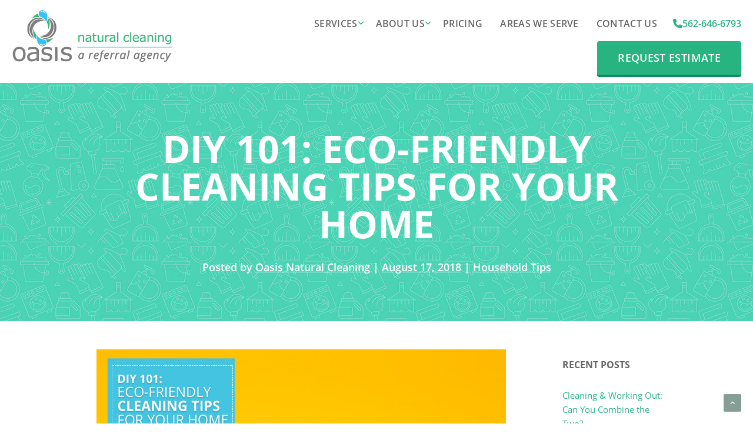

--- FILE ---
content_type: text/html; charset=UTF-8
request_url: https://www.oasisnaturalcleaning.com/diy-101-eco-friendly-cleaning-tips-for-your-home/
body_size: 28828
content:
<!doctype html>
<html dir="ltr" lang="en-US" prefix="og: https://ogp.me/ns#">

<head><meta charset="UTF-8"><script>if(navigator.userAgent.match(/MSIE|Internet Explorer/i)||navigator.userAgent.match(/Trident\/7\..*?rv:11/i)){var href=document.location.href;if(!href.match(/[?&]nowprocket/)){if(href.indexOf("?")==-1){if(href.indexOf("#")==-1){document.location.href=href+"?nowprocket=1"}else{document.location.href=href.replace("#","?nowprocket=1#")}}else{if(href.indexOf("#")==-1){document.location.href=href+"&nowprocket=1"}else{document.location.href=href.replace("#","&nowprocket=1#")}}}}</script><script>(()=>{class RocketLazyLoadScripts{constructor(){this.v="2.0.4",this.userEvents=["keydown","keyup","mousedown","mouseup","mousemove","mouseover","mouseout","touchmove","touchstart","touchend","touchcancel","wheel","click","dblclick","input"],this.attributeEvents=["onblur","onclick","oncontextmenu","ondblclick","onfocus","onmousedown","onmouseenter","onmouseleave","onmousemove","onmouseout","onmouseover","onmouseup","onmousewheel","onscroll","onsubmit"]}async t(){this.i(),this.o(),/iP(ad|hone)/.test(navigator.userAgent)&&this.h(),this.u(),this.l(this),this.m(),this.k(this),this.p(this),this._(),await Promise.all([this.R(),this.L()]),this.lastBreath=Date.now(),this.S(this),this.P(),this.D(),this.O(),this.M(),await this.C(this.delayedScripts.normal),await this.C(this.delayedScripts.defer),await this.C(this.delayedScripts.async),await this.T(),await this.F(),await this.j(),await this.A(),window.dispatchEvent(new Event("rocket-allScriptsLoaded")),this.everythingLoaded=!0,this.lastTouchEnd&&await new Promise(t=>setTimeout(t,500-Date.now()+this.lastTouchEnd)),this.I(),this.H(),this.U(),this.W()}i(){this.CSPIssue=sessionStorage.getItem("rocketCSPIssue"),document.addEventListener("securitypolicyviolation",t=>{this.CSPIssue||"script-src-elem"!==t.violatedDirective||"data"!==t.blockedURI||(this.CSPIssue=!0,sessionStorage.setItem("rocketCSPIssue",!0))},{isRocket:!0})}o(){window.addEventListener("pageshow",t=>{this.persisted=t.persisted,this.realWindowLoadedFired=!0},{isRocket:!0}),window.addEventListener("pagehide",()=>{this.onFirstUserAction=null},{isRocket:!0})}h(){let t;function e(e){t=e}window.addEventListener("touchstart",e,{isRocket:!0}),window.addEventListener("touchend",function i(o){o.changedTouches[0]&&t.changedTouches[0]&&Math.abs(o.changedTouches[0].pageX-t.changedTouches[0].pageX)<10&&Math.abs(o.changedTouches[0].pageY-t.changedTouches[0].pageY)<10&&o.timeStamp-t.timeStamp<200&&(window.removeEventListener("touchstart",e,{isRocket:!0}),window.removeEventListener("touchend",i,{isRocket:!0}),"INPUT"===o.target.tagName&&"text"===o.target.type||(o.target.dispatchEvent(new TouchEvent("touchend",{target:o.target,bubbles:!0})),o.target.dispatchEvent(new MouseEvent("mouseover",{target:o.target,bubbles:!0})),o.target.dispatchEvent(new PointerEvent("click",{target:o.target,bubbles:!0,cancelable:!0,detail:1,clientX:o.changedTouches[0].clientX,clientY:o.changedTouches[0].clientY})),event.preventDefault()))},{isRocket:!0})}q(t){this.userActionTriggered||("mousemove"!==t.type||this.firstMousemoveIgnored?"keyup"===t.type||"mouseover"===t.type||"mouseout"===t.type||(this.userActionTriggered=!0,this.onFirstUserAction&&this.onFirstUserAction()):this.firstMousemoveIgnored=!0),"click"===t.type&&t.preventDefault(),t.stopPropagation(),t.stopImmediatePropagation(),"touchstart"===this.lastEvent&&"touchend"===t.type&&(this.lastTouchEnd=Date.now()),"click"===t.type&&(this.lastTouchEnd=0),this.lastEvent=t.type,t.composedPath&&t.composedPath()[0].getRootNode()instanceof ShadowRoot&&(t.rocketTarget=t.composedPath()[0]),this.savedUserEvents.push(t)}u(){this.savedUserEvents=[],this.userEventHandler=this.q.bind(this),this.userEvents.forEach(t=>window.addEventListener(t,this.userEventHandler,{passive:!1,isRocket:!0})),document.addEventListener("visibilitychange",this.userEventHandler,{isRocket:!0})}U(){this.userEvents.forEach(t=>window.removeEventListener(t,this.userEventHandler,{passive:!1,isRocket:!0})),document.removeEventListener("visibilitychange",this.userEventHandler,{isRocket:!0}),this.savedUserEvents.forEach(t=>{(t.rocketTarget||t.target).dispatchEvent(new window[t.constructor.name](t.type,t))})}m(){const t="return false",e=Array.from(this.attributeEvents,t=>"data-rocket-"+t),i="["+this.attributeEvents.join("],[")+"]",o="[data-rocket-"+this.attributeEvents.join("],[data-rocket-")+"]",s=(e,i,o)=>{o&&o!==t&&(e.setAttribute("data-rocket-"+i,o),e["rocket"+i]=new Function("event",o),e.setAttribute(i,t))};new MutationObserver(t=>{for(const n of t)"attributes"===n.type&&(n.attributeName.startsWith("data-rocket-")||this.everythingLoaded?n.attributeName.startsWith("data-rocket-")&&this.everythingLoaded&&this.N(n.target,n.attributeName.substring(12)):s(n.target,n.attributeName,n.target.getAttribute(n.attributeName))),"childList"===n.type&&n.addedNodes.forEach(t=>{if(t.nodeType===Node.ELEMENT_NODE)if(this.everythingLoaded)for(const i of[t,...t.querySelectorAll(o)])for(const t of i.getAttributeNames())e.includes(t)&&this.N(i,t.substring(12));else for(const e of[t,...t.querySelectorAll(i)])for(const t of e.getAttributeNames())this.attributeEvents.includes(t)&&s(e,t,e.getAttribute(t))})}).observe(document,{subtree:!0,childList:!0,attributeFilter:[...this.attributeEvents,...e]})}I(){this.attributeEvents.forEach(t=>{document.querySelectorAll("[data-rocket-"+t+"]").forEach(e=>{this.N(e,t)})})}N(t,e){const i=t.getAttribute("data-rocket-"+e);i&&(t.setAttribute(e,i),t.removeAttribute("data-rocket-"+e))}k(t){Object.defineProperty(HTMLElement.prototype,"onclick",{get(){return this.rocketonclick||null},set(e){this.rocketonclick=e,this.setAttribute(t.everythingLoaded?"onclick":"data-rocket-onclick","this.rocketonclick(event)")}})}S(t){function e(e,i){let o=e[i];e[i]=null,Object.defineProperty(e,i,{get:()=>o,set(s){t.everythingLoaded?o=s:e["rocket"+i]=o=s}})}e(document,"onreadystatechange"),e(window,"onload"),e(window,"onpageshow");try{Object.defineProperty(document,"readyState",{get:()=>t.rocketReadyState,set(e){t.rocketReadyState=e},configurable:!0}),document.readyState="loading"}catch(t){console.log("WPRocket DJE readyState conflict, bypassing")}}l(t){this.originalAddEventListener=EventTarget.prototype.addEventListener,this.originalRemoveEventListener=EventTarget.prototype.removeEventListener,this.savedEventListeners=[],EventTarget.prototype.addEventListener=function(e,i,o){o&&o.isRocket||!t.B(e,this)&&!t.userEvents.includes(e)||t.B(e,this)&&!t.userActionTriggered||e.startsWith("rocket-")||t.everythingLoaded?t.originalAddEventListener.call(this,e,i,o):(t.savedEventListeners.push({target:this,remove:!1,type:e,func:i,options:o}),"mouseenter"!==e&&"mouseleave"!==e||t.originalAddEventListener.call(this,e,t.savedUserEvents.push,o))},EventTarget.prototype.removeEventListener=function(e,i,o){o&&o.isRocket||!t.B(e,this)&&!t.userEvents.includes(e)||t.B(e,this)&&!t.userActionTriggered||e.startsWith("rocket-")||t.everythingLoaded?t.originalRemoveEventListener.call(this,e,i,o):t.savedEventListeners.push({target:this,remove:!0,type:e,func:i,options:o})}}J(t,e){this.savedEventListeners=this.savedEventListeners.filter(i=>{let o=i.type,s=i.target||window;return e!==o||t!==s||(this.B(o,s)&&(i.type="rocket-"+o),this.$(i),!1)})}H(){EventTarget.prototype.addEventListener=this.originalAddEventListener,EventTarget.prototype.removeEventListener=this.originalRemoveEventListener,this.savedEventListeners.forEach(t=>this.$(t))}$(t){t.remove?this.originalRemoveEventListener.call(t.target,t.type,t.func,t.options):this.originalAddEventListener.call(t.target,t.type,t.func,t.options)}p(t){let e;function i(e){return t.everythingLoaded?e:e.split(" ").map(t=>"load"===t||t.startsWith("load.")?"rocket-jquery-load":t).join(" ")}function o(o){function s(e){const s=o.fn[e];o.fn[e]=o.fn.init.prototype[e]=function(){return this[0]===window&&t.userActionTriggered&&("string"==typeof arguments[0]||arguments[0]instanceof String?arguments[0]=i(arguments[0]):"object"==typeof arguments[0]&&Object.keys(arguments[0]).forEach(t=>{const e=arguments[0][t];delete arguments[0][t],arguments[0][i(t)]=e})),s.apply(this,arguments),this}}if(o&&o.fn&&!t.allJQueries.includes(o)){const e={DOMContentLoaded:[],"rocket-DOMContentLoaded":[]};for(const t in e)document.addEventListener(t,()=>{e[t].forEach(t=>t())},{isRocket:!0});o.fn.ready=o.fn.init.prototype.ready=function(i){function s(){parseInt(o.fn.jquery)>2?setTimeout(()=>i.bind(document)(o)):i.bind(document)(o)}return"function"==typeof i&&(t.realDomReadyFired?!t.userActionTriggered||t.fauxDomReadyFired?s():e["rocket-DOMContentLoaded"].push(s):e.DOMContentLoaded.push(s)),o([])},s("on"),s("one"),s("off"),t.allJQueries.push(o)}e=o}t.allJQueries=[],o(window.jQuery),Object.defineProperty(window,"jQuery",{get:()=>e,set(t){o(t)}})}P(){const t=new Map;document.write=document.writeln=function(e){const i=document.currentScript,o=document.createRange(),s=i.parentElement;let n=t.get(i);void 0===n&&(n=i.nextSibling,t.set(i,n));const c=document.createDocumentFragment();o.setStart(c,0),c.appendChild(o.createContextualFragment(e)),s.insertBefore(c,n)}}async R(){return new Promise(t=>{this.userActionTriggered?t():this.onFirstUserAction=t})}async L(){return new Promise(t=>{document.addEventListener("DOMContentLoaded",()=>{this.realDomReadyFired=!0,t()},{isRocket:!0})})}async j(){return this.realWindowLoadedFired?Promise.resolve():new Promise(t=>{window.addEventListener("load",t,{isRocket:!0})})}M(){this.pendingScripts=[];this.scriptsMutationObserver=new MutationObserver(t=>{for(const e of t)e.addedNodes.forEach(t=>{"SCRIPT"!==t.tagName||t.noModule||t.isWPRocket||this.pendingScripts.push({script:t,promise:new Promise(e=>{const i=()=>{const i=this.pendingScripts.findIndex(e=>e.script===t);i>=0&&this.pendingScripts.splice(i,1),e()};t.addEventListener("load",i,{isRocket:!0}),t.addEventListener("error",i,{isRocket:!0}),setTimeout(i,1e3)})})})}),this.scriptsMutationObserver.observe(document,{childList:!0,subtree:!0})}async F(){await this.X(),this.pendingScripts.length?(await this.pendingScripts[0].promise,await this.F()):this.scriptsMutationObserver.disconnect()}D(){this.delayedScripts={normal:[],async:[],defer:[]},document.querySelectorAll("script[type$=rocketlazyloadscript]").forEach(t=>{t.hasAttribute("data-rocket-src")?t.hasAttribute("async")&&!1!==t.async?this.delayedScripts.async.push(t):t.hasAttribute("defer")&&!1!==t.defer||"module"===t.getAttribute("data-rocket-type")?this.delayedScripts.defer.push(t):this.delayedScripts.normal.push(t):this.delayedScripts.normal.push(t)})}async _(){await this.L();let t=[];document.querySelectorAll("script[type$=rocketlazyloadscript][data-rocket-src]").forEach(e=>{let i=e.getAttribute("data-rocket-src");if(i&&!i.startsWith("data:")){i.startsWith("//")&&(i=location.protocol+i);try{const o=new URL(i).origin;o!==location.origin&&t.push({src:o,crossOrigin:e.crossOrigin||"module"===e.getAttribute("data-rocket-type")})}catch(t){}}}),t=[...new Map(t.map(t=>[JSON.stringify(t),t])).values()],this.Y(t,"preconnect")}async G(t){if(await this.K(),!0!==t.noModule||!("noModule"in HTMLScriptElement.prototype))return new Promise(e=>{let i;function o(){(i||t).setAttribute("data-rocket-status","executed"),e()}try{if(navigator.userAgent.includes("Firefox/")||""===navigator.vendor||this.CSPIssue)i=document.createElement("script"),[...t.attributes].forEach(t=>{let e=t.nodeName;"type"!==e&&("data-rocket-type"===e&&(e="type"),"data-rocket-src"===e&&(e="src"),i.setAttribute(e,t.nodeValue))}),t.text&&(i.text=t.text),t.nonce&&(i.nonce=t.nonce),i.hasAttribute("src")?(i.addEventListener("load",o,{isRocket:!0}),i.addEventListener("error",()=>{i.setAttribute("data-rocket-status","failed-network"),e()},{isRocket:!0}),setTimeout(()=>{i.isConnected||e()},1)):(i.text=t.text,o()),i.isWPRocket=!0,t.parentNode.replaceChild(i,t);else{const i=t.getAttribute("data-rocket-type"),s=t.getAttribute("data-rocket-src");i?(t.type=i,t.removeAttribute("data-rocket-type")):t.removeAttribute("type"),t.addEventListener("load",o,{isRocket:!0}),t.addEventListener("error",i=>{this.CSPIssue&&i.target.src.startsWith("data:")?(console.log("WPRocket: CSP fallback activated"),t.removeAttribute("src"),this.G(t).then(e)):(t.setAttribute("data-rocket-status","failed-network"),e())},{isRocket:!0}),s?(t.fetchPriority="high",t.removeAttribute("data-rocket-src"),t.src=s):t.src="data:text/javascript;base64,"+window.btoa(unescape(encodeURIComponent(t.text)))}}catch(i){t.setAttribute("data-rocket-status","failed-transform"),e()}});t.setAttribute("data-rocket-status","skipped")}async C(t){const e=t.shift();return e?(e.isConnected&&await this.G(e),this.C(t)):Promise.resolve()}O(){this.Y([...this.delayedScripts.normal,...this.delayedScripts.defer,...this.delayedScripts.async],"preload")}Y(t,e){this.trash=this.trash||[];let i=!0;var o=document.createDocumentFragment();t.forEach(t=>{const s=t.getAttribute&&t.getAttribute("data-rocket-src")||t.src;if(s&&!s.startsWith("data:")){const n=document.createElement("link");n.href=s,n.rel=e,"preconnect"!==e&&(n.as="script",n.fetchPriority=i?"high":"low"),t.getAttribute&&"module"===t.getAttribute("data-rocket-type")&&(n.crossOrigin=!0),t.crossOrigin&&(n.crossOrigin=t.crossOrigin),t.integrity&&(n.integrity=t.integrity),t.nonce&&(n.nonce=t.nonce),o.appendChild(n),this.trash.push(n),i=!1}}),document.head.appendChild(o)}W(){this.trash.forEach(t=>t.remove())}async T(){try{document.readyState="interactive"}catch(t){}this.fauxDomReadyFired=!0;try{await this.K(),this.J(document,"readystatechange"),document.dispatchEvent(new Event("rocket-readystatechange")),await this.K(),document.rocketonreadystatechange&&document.rocketonreadystatechange(),await this.K(),this.J(document,"DOMContentLoaded"),document.dispatchEvent(new Event("rocket-DOMContentLoaded")),await this.K(),this.J(window,"DOMContentLoaded"),window.dispatchEvent(new Event("rocket-DOMContentLoaded"))}catch(t){console.error(t)}}async A(){try{document.readyState="complete"}catch(t){}try{await this.K(),this.J(document,"readystatechange"),document.dispatchEvent(new Event("rocket-readystatechange")),await this.K(),document.rocketonreadystatechange&&document.rocketonreadystatechange(),await this.K(),this.J(window,"load"),window.dispatchEvent(new Event("rocket-load")),await this.K(),window.rocketonload&&window.rocketonload(),await this.K(),this.allJQueries.forEach(t=>t(window).trigger("rocket-jquery-load")),await this.K(),this.J(window,"pageshow");const t=new Event("rocket-pageshow");t.persisted=this.persisted,window.dispatchEvent(t),await this.K(),window.rocketonpageshow&&window.rocketonpageshow({persisted:this.persisted})}catch(t){console.error(t)}}async K(){Date.now()-this.lastBreath>45&&(await this.X(),this.lastBreath=Date.now())}async X(){return document.hidden?new Promise(t=>setTimeout(t)):new Promise(t=>requestAnimationFrame(t))}B(t,e){return e===document&&"readystatechange"===t||(e===document&&"DOMContentLoaded"===t||(e===window&&"DOMContentLoaded"===t||(e===window&&"load"===t||e===window&&"pageshow"===t)))}static run(){(new RocketLazyLoadScripts).t()}}RocketLazyLoadScripts.run()})();</script>
    
    <meta name="viewport" content="width=device-width, initial-scale=1">
    <link rel="profile" href="https://gmpg.org/xfn/11">

    <title>DIY 101: Eco-Friendly Cleaning Tips for Your Home - Oasis Natural Cleaning</title>
<style id="wpr-usedcss">img:is([sizes=auto i],[sizes^="auto," i]){contain-intrinsic-size:3000px 1500px}img.emoji{display:inline!important;border:none!important;box-shadow:none!important;height:1em!important;width:1em!important;margin:0 .07em!important;vertical-align:-.1em!important;background:0 0!important;padding:0!important}:root{--wp-block-synced-color:#7a00df;--wp-block-synced-color--rgb:122,0,223;--wp-bound-block-color:var(--wp-block-synced-color);--wp-editor-canvas-background:#ddd;--wp-admin-theme-color:#007cba;--wp-admin-theme-color--rgb:0,124,186;--wp-admin-theme-color-darker-10:#006ba1;--wp-admin-theme-color-darker-10--rgb:0,107,160.5;--wp-admin-theme-color-darker-20:#005a87;--wp-admin-theme-color-darker-20--rgb:0,90,135;--wp-admin-border-width-focus:2px}@media (min-resolution:192dpi){:root{--wp-admin-border-width-focus:1.5px}}:root{--wp--preset--font-size--normal:16px;--wp--preset--font-size--huge:42px}.screen-reader-text{border:0;clip-path:inset(50%);height:1px;margin:-1px;overflow:hidden;padding:0;position:absolute;width:1px;word-wrap:normal!important}.screen-reader-text:focus{background-color:#ddd;clip-path:none;color:#444;display:block;font-size:1em;height:auto;left:5px;line-height:normal;padding:15px 23px 14px;text-decoration:none;top:5px;width:auto;z-index:100000}html :where(.has-border-color){border-style:solid}html :where([style*=border-top-color]){border-top-style:solid}html :where([style*=border-right-color]){border-right-style:solid}html :where([style*=border-bottom-color]){border-bottom-style:solid}html :where([style*=border-left-color]){border-left-style:solid}html :where([style*=border-width]){border-style:solid}html :where([style*=border-top-width]){border-top-style:solid}html :where([style*=border-right-width]){border-right-style:solid}html :where([style*=border-bottom-width]){border-bottom-style:solid}html :where([style*=border-left-width]){border-left-style:solid}html :where(img[class*=wp-image-]){height:auto;max-width:100%}:where(figure){margin:0 0 1em}html :where(.is-position-sticky){--wp-admin--admin-bar--position-offset:var(--wp-admin--admin-bar--height,0px)}@media screen and (max-width:600px){html :where(.is-position-sticky){--wp-admin--admin-bar--position-offset:0px}}:root{--wp--preset--aspect-ratio--square:1;--wp--preset--aspect-ratio--4-3:4/3;--wp--preset--aspect-ratio--3-4:3/4;--wp--preset--aspect-ratio--3-2:3/2;--wp--preset--aspect-ratio--2-3:2/3;--wp--preset--aspect-ratio--16-9:16/9;--wp--preset--aspect-ratio--9-16:9/16;--wp--preset--color--black:#000000;--wp--preset--color--cyan-bluish-gray:#abb8c3;--wp--preset--color--white:#ffffff;--wp--preset--color--pale-pink:#f78da7;--wp--preset--color--vivid-red:#cf2e2e;--wp--preset--color--luminous-vivid-orange:#ff6900;--wp--preset--color--luminous-vivid-amber:#fcb900;--wp--preset--color--light-green-cyan:#7bdcb5;--wp--preset--color--vivid-green-cyan:#00d084;--wp--preset--color--pale-cyan-blue:#8ed1fc;--wp--preset--color--vivid-cyan-blue:#0693e3;--wp--preset--color--vivid-purple:#9b51e0;--wp--preset--gradient--vivid-cyan-blue-to-vivid-purple:linear-gradient(135deg,rgb(6, 147, 227) 0%,rgb(155, 81, 224) 100%);--wp--preset--gradient--light-green-cyan-to-vivid-green-cyan:linear-gradient(135deg,rgb(122, 220, 180) 0%,rgb(0, 208, 130) 100%);--wp--preset--gradient--luminous-vivid-amber-to-luminous-vivid-orange:linear-gradient(135deg,rgb(252, 185, 0) 0%,rgb(255, 105, 0) 100%);--wp--preset--gradient--luminous-vivid-orange-to-vivid-red:linear-gradient(135deg,rgb(255, 105, 0) 0%,rgb(207, 46, 46) 100%);--wp--preset--gradient--very-light-gray-to-cyan-bluish-gray:linear-gradient(135deg,rgb(238, 238, 238) 0%,rgb(169, 184, 195) 100%);--wp--preset--gradient--cool-to-warm-spectrum:linear-gradient(135deg,rgb(74, 234, 220) 0%,rgb(151, 120, 209) 20%,rgb(207, 42, 186) 40%,rgb(238, 44, 130) 60%,rgb(251, 105, 98) 80%,rgb(254, 248, 76) 100%);--wp--preset--gradient--blush-light-purple:linear-gradient(135deg,rgb(255, 206, 236) 0%,rgb(152, 150, 240) 100%);--wp--preset--gradient--blush-bordeaux:linear-gradient(135deg,rgb(254, 205, 165) 0%,rgb(254, 45, 45) 50%,rgb(107, 0, 62) 100%);--wp--preset--gradient--luminous-dusk:linear-gradient(135deg,rgb(255, 203, 112) 0%,rgb(199, 81, 192) 50%,rgb(65, 88, 208) 100%);--wp--preset--gradient--pale-ocean:linear-gradient(135deg,rgb(255, 245, 203) 0%,rgb(182, 227, 212) 50%,rgb(51, 167, 181) 100%);--wp--preset--gradient--electric-grass:linear-gradient(135deg,rgb(202, 248, 128) 0%,rgb(113, 206, 126) 100%);--wp--preset--gradient--midnight:linear-gradient(135deg,rgb(2, 3, 129) 0%,rgb(40, 116, 252) 100%);--wp--preset--font-size--small:13px;--wp--preset--font-size--medium:20px;--wp--preset--font-size--large:36px;--wp--preset--font-size--x-large:42px;--wp--preset--spacing--20:0.44rem;--wp--preset--spacing--30:0.67rem;--wp--preset--spacing--40:1rem;--wp--preset--spacing--50:1.5rem;--wp--preset--spacing--60:2.25rem;--wp--preset--spacing--70:3.38rem;--wp--preset--spacing--80:5.06rem;--wp--preset--shadow--natural:6px 6px 9px rgba(0, 0, 0, .2);--wp--preset--shadow--deep:12px 12px 50px rgba(0, 0, 0, .4);--wp--preset--shadow--sharp:6px 6px 0px rgba(0, 0, 0, .2);--wp--preset--shadow--outlined:6px 6px 0px -3px rgb(255, 255, 255),6px 6px rgb(0, 0, 0);--wp--preset--shadow--crisp:6px 6px 0px rgb(0, 0, 0)}:where(.is-layout-flex){gap:.5em}:where(.is-layout-grid){gap:.5em}:where(.wp-block-columns.is-layout-flex){gap:2em}:where(.wp-block-columns.is-layout-grid){gap:2em}:where(.wp-block-post-template.is-layout-flex){gap:1.25em}:where(.wp-block-post-template.is-layout-grid){gap:1.25em}.dnd-icon-remove.deleting{font-size:12px;color:#000;font-weight:500;position:relative;top:-3px}.dnd-icon-remove.deleting:after{display:none!important}.dnd-upload-status{display:flex;padding:4px 0;align-items:center;position:relative}.dnd-upload-status .dnd-upload-image{width:40px;height:40px;border:1px solid #a5a5a5;text-align:center;border-radius:100%;position:relative}.dnd-upload-status .dnd-upload-image span.file{background-image:url("data:image/svg+xml,%0A%3Csvg width='18' height='23' viewBox='0 0 18 23' fill='none' xmlns='http://www.w3.org/2000/svg'%3E%3Cpath d='M12.569 0.659576H0.5V23H18V6.09053L12.569 0.659576ZM12.7872 1.93075L16.7288 5.87234H12.7872V1.93075ZM1.24468 22.2553V1.40426H12.0426V6.61702H17.2553V22.2553H1.24468Z' fill='%235C5B5B'/%3E%3C/svg%3E%0A");background-repeat:no-repeat;background-size:100%;height:21px;width:16px;display:block;position:absolute;left:50%;top:50%;transform:translate(-50%,-50%);-moz-transform:translate(-50%,-50%);-webkit-transform:translate(-50%,-50%)}.dnd-upload-status .dnd-upload-details{padding-left:10px;width:calc(100% - 40px)}.dnd-upload-status .dnd-upload-details .name{color:#016d98;padding:4px 0;padding-right:60px;display:flex}.dnd-upload-status .dnd-upload-details .name span{text-overflow:ellipsis;white-space:nowrap;overflow:hidden;position:relative;padding-right:10px}.dnd-upload-status .dnd-upload-details .name em{color:#444242;font-weight:700}.dnd-upload-status .dnd-upload-details span.has-error{color:#f50505}.dnd-upload-status .dnd-upload-details .dnd-progress-bar{display:block;border-radius:5px;overflow:hidden;background:#565555;height:14px}.dnd-upload-status .dnd-upload-details .dnd-progress-bar span{background:#4caf50;display:block;font-size:11px;text-align:right;color:#fff;height:100%;width:0;line-height:14px}.dnd-upload-status .dnd-upload-details .dnd-progress-bar span.complete{width:100%!important;padding-right:5px}.dnd-upload-counter{position:absolute;right:5px;bottom:3px;font-size:12px}.codedropz-upload-handler{border:2px dashed #c5c5c5;border-radius:5px;margin-bottom:10px;position:relative}.codedropz-upload-container{padding:15px 20px}.codedropz-upload-inner{overflow:hidden;width:100%;text-align:center;text-overflow:ellipsis;font-weight:inherit}.codedropz-upload-inner .codedropz-btn-wrap a.cd-upload-btn{text-decoration:none;box-shadow:none}.codedropz-upload-inner h3{margin:5px 0;font-size:30px;line-height:32px;word-break:break-word}.codedropz-dragover{border-color:#6b6a6a}.codedropz-upload-wrapper span.has-error-msg{display:inline-block;color:red;padding:5px 0;font-style:italic}@media screen and (max-width:767px){.dnd-upload-status .dnd-upload-details .name em{font-weight:400}.dnd-upload-status .dnd-upload-details .name{padding-right:60px}.codedropz-upload-inner h3{font-size:22px}}.wpcf7 .screen-reader-response{position:absolute;overflow:hidden;clip:rect(1px,1px,1px,1px);clip-path:inset(50%);height:1px;width:1px;margin:-1px;padding:0;border:0;word-wrap:normal!important}.wpcf7 form .wpcf7-response-output{margin:2em .5em 1em;padding:.2em 1em;border:2px solid #00a0d2}.wpcf7 form.init .wpcf7-response-output,.wpcf7 form.resetting .wpcf7-response-output,.wpcf7 form.submitting .wpcf7-response-output{display:none}.wpcf7 form.sent .wpcf7-response-output{border-color:#46b450}.wpcf7 form.aborted .wpcf7-response-output,.wpcf7 form.failed .wpcf7-response-output{border-color:#dc3232}.wpcf7 form.spam .wpcf7-response-output{border-color:#f56e28}.wpcf7 form.invalid .wpcf7-response-output,.wpcf7 form.payment-required .wpcf7-response-output,.wpcf7 form.unaccepted .wpcf7-response-output{border-color:#ffb900}.wpcf7-form-control-wrap{position:relative}.wpcf7-not-valid-tip{color:#dc3232;font-size:1em;font-weight:400;display:block}.use-floating-validation-tip .wpcf7-not-valid-tip{position:relative;top:-2ex;left:1em;z-index:100;border:1px solid #dc3232;background:#fff;padding:.2em .8em;width:24em}.wpcf7-spinner{visibility:hidden;display:inline-block;background-color:#23282d;opacity:.75;width:24px;height:24px;border:none;border-radius:100%;padding:0;margin:0 24px;position:relative}form.submitting .wpcf7-spinner{visibility:visible}.wpcf7-spinner::before{content:'';position:absolute;background-color:#fbfbfc;top:4px;left:4px;width:6px;height:6px;border:none;border-radius:100%;transform-origin:8px 8px;animation-name:spin;animation-duration:1s;animation-timing-function:linear;animation-iteration-count:infinite}@media (prefers-reduced-motion:reduce){.wpcf7-spinner::before{animation-name:blink;animation-duration:2s}}@keyframes spin{from{transform:rotate(0)}to{transform:rotate(360deg)}}@keyframes blink{from{opacity:0}50%{opacity:1}to{opacity:0}}.wpcf7 [inert]{opacity:.5}.wpcf7 input[type=file]{cursor:pointer}.wpcf7 input[type=file]:disabled{cursor:default}.wpcf7 .wpcf7-submit:disabled{cursor:not-allowed}.wpcf7 input[type=email],.wpcf7 input[type=tel],.wpcf7 input[type=url]{direction:ltr}.wpa-test-msg{background:#d1ecf1!important;border:1px solid #bee5eb!important;border-radius:5px!important;color:#0c5460!important;font-size:14px!important;padding:.75rem 1.25rem!important;font-family:Arial!important;margin-top:5px!important}span.wpa-button{display:inline-block!important;padding-top:5px!important;color:#fff!important;background-color:#6c757d!important;border-color:#6c757d!important;padding:5px 10px!important;border-radius:5px!important;margin-top:5px!important;cursor:pointer!important}#altEmail_container,.altEmail_container{position:absolute!important;overflow:hidden!important;display:inline!important;height:1px!important;width:1px!important;z-index:-1000!important}@font-face{font-family:OpenSans;src:url("https://www.oasisnaturalcleaning.com/wp-content/themes/oasis/fonts/OpenSans/OpenSans-Regular.woff2");font-weight:400;font-display:swap}@font-face{font-family:OpenSans;src:url("https://www.oasisnaturalcleaning.com/wp-content/themes/oasis/fonts/OpenSans/OpenSans-SemiBold.woff2");font-weight:600;font-display:swap}@font-face{font-family:OpenSans;src:url("https://www.oasisnaturalcleaning.com/wp-content/themes/oasis/fonts/OpenSans/OpenSans-Bold.woff2");font-weight:700;font-display:swap}html{line-height:1.15;-webkit-text-size-adjust:100%}body{margin:0}main{display:block;margin-bottom:0}h1{font-size:2em;margin:0}a{background-color:transparent}strong{font-weight:700}small{font-size:80%}img{border-style:none}button,input,optgroup,select,textarea{font-family:inherit;font-size:100%;line-height:1.15;margin:0}button,input{overflow:visible}button,select{text-transform:none}[type=button],[type=reset],[type=submit],button{-webkit-appearance:button}[type=button]::-moz-focus-inner,[type=reset]::-moz-focus-inner,[type=submit]::-moz-focus-inner,button::-moz-focus-inner{border-style:none;padding:0}[type=button]:-moz-focusring,[type=reset]:-moz-focusring,[type=submit]:-moz-focusring,button:-moz-focusring{outline:ButtonText dotted 1px}fieldset{padding:.35em .75em .625em}legend{box-sizing:border-box;color:inherit;display:table;max-width:100%;padding:0;white-space:normal}progress{vertical-align:baseline}textarea{overflow:auto}[type=checkbox],[type=radio]{box-sizing:border-box;padding:0}[type=number]::-webkit-inner-spin-button,[type=number]::-webkit-outer-spin-button{height:auto}::-webkit-file-upload-button{-webkit-appearance:button;font:inherit}template{display:none}[hidden]{display:none}.container,.container-fluid{width:100%;padding-right:var(--bs-gutter-x,.75rem);padding-left:var(--bs-gutter-x,.75rem);margin-right:auto;margin-left:auto}@media (min-width:576px){.container{max-width:540px}}@media (min-width:768px){.container{max-width:700px}}@media (min-width:992px){.container{max-width:920px}}@media (min-width:1200px){.container{max-width:1024px}}@media (min-width:1400px){.container{max-width:1320px}}@media (min-width:1920px){.container{max-width:1560px}}.row{--bs-gutter-x:1.5rem;--bs-gutter-y:0;display:flex;flex-wrap:wrap;margin-top:calc(var(--bs-gutter-y) * -1);margin-right:calc(var(--bs-gutter-x) * -.5);margin-left:calc(var(--bs-gutter-x) * -.5)}.row>*{box-sizing:border-box;flex-shrink:0;width:100%;max-width:100%;padding-right:calc(var(--bs-gutter-x) * .5);padding-left:calc(var(--bs-gutter-x) * .5);margin-top:var(--bs-gutter-y)}.col-6{flex:0 0 auto;width:50%}.col-12{flex:0 0 auto;width:100%}@media (min-width:576px){.col-sm-6{flex:0 0 auto;width:50%}}@media (min-width:768px){.col-md-4{flex:0 0 auto;width:33.33333333%}.col-md-5{flex:0 0 auto;width:41.66666667%}.col-md-7{flex:0 0 auto;width:58.33333333%}.col-md-8{flex:0 0 auto;width:66.66666667%}header#masthead .site-header .main-navigation ul.menu{min-width:500px}}@media (min-width:992px){.col-lg-3{flex:0 0 auto;width:25%}.col-lg-4{flex:0 0 auto;width:33.33333333%}.col-lg-6{flex:0 0 auto;width:50%}.col-lg-8{flex:0 0 auto;width:66.66666667%}.col-lg-9{flex:0 0 auto;width:75%}}@media (min-width:1200px){.col-xl-3{flex:0 0 auto;width:25%}.col-xl-4{flex:0 0 auto;width:33.33333333%}.col-xl-9{flex:0 0 auto;width:75%}}@media (min-width:1400px){.col-xxl-2{flex:0 0 auto;width:16.66666667%}.col-xxl-10{flex:0 0 auto;width:83.33333333%}}.pt-3{padding-top:1rem!important}.pt-4{padding-top:1.5rem!important}.pb-5{padding-bottom:3rem!important}.text-start{text-align:left!important}.text-center{text-align:center!important}@media (min-width:992px){.text-lg-start{text-align:left!important}.text-lg-end{text-align:right!important}}.fa{font-family:var(--fa-style-family,"Font Awesome 6 Free");font-weight:var(--fa-style,900)}.fa,.fas{-moz-osx-font-smoothing:grayscale;-webkit-font-smoothing:antialiased;display:var(--fa-display,inline-block);font-style:normal;font-variant:normal;line-height:1;text-rendering:auto}.fas{font-family:"Font Awesome 6 Free"}.fa-phone::before{content:""}.fa-angle-up::before{content:""}:root{--fa-style-family-classic:"Font Awesome 6 Free";--fa-font-regular:normal 400 1em/1 "Font Awesome 6 Free"}:root{--fa-style-family-classic:"Font Awesome 6 Free";--fa-font-solid:normal 900 1em/1 "Font Awesome 6 Free"}@font-face{font-family:"Font Awesome 6 Free";font-style:normal;font-weight:900;font-display:swap;src:url("https://www.oasisnaturalcleaning.com/wp-content/themes/oasis/fonts/FontAwesome/fa-solid-900.woff2") format("woff2"),url("https://www.oasisnaturalcleaning.com/wp-content/themes/oasis/fonts/FontAwesome/fa-solid-900.ttf") format("truetype")}.fas{font-weight:900}.fa.fa-facebook-f{font-family:"Font Awesome 6 Brands";font-weight:400}.fa.fa-facebook-f:before{content:""}:root{--fa-style-family-brands:"Font Awesome 6 Brands";--fa-font-brands:normal 400 1em/1 "Font Awesome 6 Brands"}@font-face{font-family:"Font Awesome 6 Brands";font-style:normal;font-weight:400;font-display:swap;src:url("https://www.oasisnaturalcleaning.com/wp-content/themes/oasis/fonts/FontAwesome/fa-brands-400.woff2") format("woff2"),url("https://www.oasisnaturalcleaning.com/wp-content/themes/oasis/fonts/FontAwesome/fa-brands-400.ttf") format("truetype")}.fa-facebook-f:before{content:""}.slick-next,.slick-prev{position:absolute;display:block;height:20px;width:20px;line-height:0;font-size:0px;cursor:pointer;background:0 0;color:transparent;top:50%;-webkit-transform:translate(0,-50%);-ms-transform:translate(0,-50%);transform:translate(0,-50%);padding:0;border:none;outline:0}.slick-next:focus,.slick-next:hover,.slick-prev:focus,.slick-prev:hover{outline:0;background:0 0;color:transparent}.slick-next:focus:before,.slick-next:hover:before,.slick-prev:focus:before,.slick-prev:hover:before{opacity:1}.slick-next.slick-disabled:before,.slick-prev.slick-disabled:before{opacity:.25}.slick-next:before,.slick-prev:before{font-family:slick;font-size:20px;line-height:1;color:#fff;opacity:.75;-webkit-font-smoothing:antialiased;-moz-osx-font-smoothing:grayscale}.slick-prev{left:-25px}[dir=rtl] .slick-prev{left:auto;right:-25px}.slick-prev:before{content:"←"}[dir=rtl] .slick-prev:before{content:"→"}.slick-next{right:-25px}[dir=rtl] .slick-next{left:-25px;right:auto}.slick-next:before{content:"→"}[dir=rtl] .slick-next:before{content:"←"}*,::after,::before{box-sizing:inherit}html{box-sizing:border-box}body,input,optgroup,select,textarea{font-family:OpenSans,sans-serif;font-size:.95rem;line-height:1.3}body{color:#3a3f4e}input,optgroup,select,textarea{color:#3a3f4e;font-family:OpenSans,sans-serif;font-size:1rem;line-height:1.3}.content,.entry-content,.inner{font-weight:400}.content h2,.content h3,.content h4,.entry-content h2,.entry-content h3,.entry-content h4,.inner h2,.inner h3,.inner h4{margin-top:0;margin-bottom:0}.content h2:not(:first-child),.content h3:not(:first-child),.content h4:not(:first-child),.entry-content h2:not(:first-child),.entry-content h3:not(:first-child),.entry-content h4:not(:first-child),.inner h2:not(:first-child),.inner h3:not(:first-child),.inner h4:not(:first-child){margin-top:20px}.content h2:not(:last-child),.content h3:not(:last-child),.content h4:not(:last-child),.entry-content h2:not(:last-child),.entry-content h3:not(:last-child),.entry-content h4:not(:last-child),.inner h2:not(:last-child),.inner h3:not(:last-child),.inner h4:not(:last-child){margin-bottom:20px}.content,.content p,.entry-content,.entry-content p,.inner,.inner p{color:#656565}.content ul,.entry-content ul,.inner ul{color:#3a3f4e}.h4,.h6,h1,h2,h3,h4{font-family:OpenSans,Arial,sans-serif;font-weight:700}.h4 a,.h4 a:hover,.h6 a,.h6 a:hover,h1 a,h1 a:hover,h2 a,h2 a:hover,h3 a,h3 a:hover,h4 a,h4 a:hover{color:inherit}.h4.sidebar-title,.h6.sidebar-title,h1.sidebar-title,h2.sidebar-title,h3.sidebar-title,h4.sidebar-title{font-size:16px;font-weight:700;text-transform:uppercase;color:#656565}.tagline,h1,h2,h3{color:#3a3f4e}.tagline:not(:last-child),h1:not(:last-child),h2:not(:last-child),h3:not(:last-child){margin:0 0 30px}.tagline:last-child,h1:last-child,h2:last-child,h3:last-child{margin-bottom:0}.h4,.h6,h4{color:#3a3f4e}.h4:not(:last-child),.h6:not(:last-child),h4:not(:last-child){margin:0 0 20px}.h4:last-child,.h6:last-child,h4:last-child{margin-bottom:0}h1{font-size:4rem;line-height:1}@media (max-width:991.98px){h1{font-size:3.2rem}}@media (max-width:767.98px){h1{font-size:2.6rem}}@media (max-width:575.98px){h1{font-size:2.1rem}}h2{font-size:2.5rem}@media (max-width:991.98px){h2{font-size:2.2rem}}@media (max-width:767.98px){h2{font-size:2rem}}@media (max-width:575.98px){h2{font-size:1.8rem}}h3{font-size:2rem}@media (max-width:991.98px){h3{font-size:1.75rem}}@media (max-width:767.98px){h3{font-size:1.7rem}}@media (max-width:575.98px){h3{font-size:1.45rem}}.h4,h4{font-size:1.6rem}@media (max-width:991.98px){.h4,h4{font-size:1.5rem}}@media (max-width:767.98px){.h4,h4{font-size:1.3rem}}@media (max-width:575.98px){.h4,h4{font-size:1.2rem}}.tagline{font-size:1.4rem}@media (max-width:991.98px){.tagline{font-size:1.2rem}}@media (max-width:767.98px){.tagline{font-size:1.1rem}}@media (max-width:575.98px){.tagline{font-size:1.05rem}}.h6{font-size:1.05rem;line-height:1.3}@media (max-width:991.98px){.h6{font-size:1.02rem}}@media (max-width:575.98px){.h6{font-size:1rem}}p{margin-top:0;margin-bottom:15px;line-height:1.5}p:last-child{margin-bottom:0}em,i{font-style:italic}body{color:#3a3f4e;background:#fff}ul{margin:0 0 1.5em}section.navigation{padding:40px 0}ul{list-style:disc;padding-left:25px}ul.archives{list-style-type:none;padding-left:0}ul.archives li{padding-bottom:12px;margin-bottom:12px;border-bottom:1px solid #eff4f8;line-height:1.6}li>ul{margin-bottom:0;margin-left:1.5em}#colophon ul,.content ul,.entry-content ul,.inner ul{list-style-type:none;margin:0 0 25px;padding:0;text-align:left}#colophon ul li,.content ul li,.entry-content ul li,.inner ul li{padding-left:20px;position:relative;line-height:1.5;margin-bottom:10px;color:#3a3f4e}#colophon ul li:last-child,.content ul li:last-child,.entry-content ul li:last-child,.inner ul li:last-child{margin-bottom:0}#colophon ul li:before,.content ul li:before,.entry-content ul li:before,.inner ul li:before{content:"";position:absolute;left:5px;top:.5em;border-radius:50%;width:5px;height:5px;background-color:#3a3f4e}#colophon ul li ul,.content ul li ul,.entry-content ul li ul,.inner ul li ul{padding-left:20px}iframe,object{max-width:100%}img{height:auto;max-width:100%}table{margin:0 0 1.5em;width:100%;border-collapse:collapse;table-layout:fixed;border:none}table tbody{display:table;margin-top:20px;table-layout:fixed;width:100%}table tr{width:100%}table tr:nth-of-type(odd){background-color:#eff4f8}a{color:#27b481;transition:all .15s ease-in;text-decoration:none}a i,a img,a span{transition:all .15s ease-in}a:active,a:focus,a:hover{color:#23232380}a:active img,a:focus img,a:hover img{filter:brightness(1.25)}a:focus{outline:dotted thin}a:active,a:hover{outline:0}.content a{color:#0d58bc;text-decoration:underline}.content a:active,.content a:focus,.content a:hover{color:#27b481}.button:not(.secondary,.tertiary),input[type=button]:not(.secondary,.tertiary),input[type=reset]:not(.secondary,.tertiary),input[type=submit]:not(.secondary,.tertiary){color:#fff;position:relative;cursor:pointer;font-family:OpenSans;font-weight:700;font-size:18px;line-height:25px;letter-spacing:.02em;padding:16px 35px;text-align:center;transition:all .15s ease-in;text-decoration:none;display:inline-block;outline:inherit;border:none;border-bottom:4px solid transparent;background-color:transparent;border-radius:4px;background-blend-mode:color;text-transform:uppercase}.button:not(.secondary,.tertiary):hover,input[type=button]:not(.secondary,.tertiary):hover,input[type=reset]:not(.secondary,.tertiary):hover,input[type=submit]:not(.secondary,.tertiary):hover{text-decoration:none}.button:not(.secondary,.tertiary) i,input[type=button]:not(.secondary,.tertiary) i,input[type=reset]:not(.secondary,.tertiary) i,input[type=submit]:not(.secondary,.tertiary) i{color:#fff;margin-right:7px;transform:translateY(-2px);transition:all .15s ease-in;font-size:15px}.button:not(.secondary,.tertiary),.button:not(.secondary,.tertiary):visited,input[type=button]:not(.secondary,.tertiary),input[type=button]:not(.secondary,.tertiary):visited,input[type=reset]:not(.secondary,.tertiary),input[type=reset]:not(.secondary,.tertiary):visited,input[type=submit]:not(.secondary,.tertiary),input[type=submit]:not(.secondary,.tertiary):visited{background-color:#0d58bc;border-color:#04387c}.button:not(.secondary,.tertiary):hover,input[type=button]:not(.secondary,.tertiary):hover,input[type=reset]:not(.secondary,.tertiary):hover,input[type=submit]:not(.secondary,.tertiary):hover{background-color:#04387c;border-color:#0d58bc}.button.secondary,input[type=button].secondary,input[type=reset].secondary,input[type=submit].secondary{color:#fff;position:relative;cursor:pointer;font-family:OpenSans;font-weight:700;font-size:18px;line-height:25px;letter-spacing:.02em;padding:16px 35px;text-align:center;transition:all .15s ease-in;text-decoration:none;display:inline-block;outline:inherit;border:none;border-bottom:4px solid transparent;background-color:transparent;border-radius:4px;background-blend-mode:color;text-transform:uppercase}.button.secondary:hover,input[type=button].secondary:hover,input[type=reset].secondary:hover,input[type=submit].secondary:hover{text-decoration:none}.button.secondary i,input[type=button].secondary i,input[type=reset].secondary i,input[type=submit].secondary i{color:#fff;margin-right:7px;transform:translateY(-2px);transition:all .15s ease-in;font-size:15px}.button.secondary,.button.secondary:visited,input[type=button].secondary,input[type=button].secondary:visited,input[type=reset].secondary,input[type=reset].secondary:visited,input[type=submit].secondary,input[type=submit].secondary:visited{background-color:#27b481;border-color:#0e8c5f}.button.secondary:hover,input[type=button].secondary:hover,input[type=reset].secondary:hover,input[type=submit].secondary:hover{border-color:#27b481;background-color:#0e8c5f}.button.secondary,input[type=button].secondary,input[type=reset].secondary,input[type=submit].secondary{min-width:200px}.button.block,input[type=button].block,input[type=reset].block,input[type=submit].block{display:block;width:100%}.button.small,input[type=button].small,input[type=reset].small,input[type=submit].small{padding:8px 20px;font-size:13px}.button.large,input[type=button].large,input[type=reset].large,input[type=submit].large{padding:30px 60px;font-size:26px}div.buttons{margin-top:12px;display:inline-flex;gap:24px;flex-wrap:wrap;align-items:center;justify-content:flex-start}@media (max-width:1199.98px){div.buttons{justify-content:center}header#masthead .site-header .main-navigation{height:100%}}input[type=color],input[type=date],input[type=email],input[type=number],input[type=tel],input[type=text],input[type=url],select,textarea{color:#3a3f4e;border:1px solid #d9d9d9;background-color:#eff4f8;box-shadow:none;padding:.4em .45em;transition:all .15s ease-in}input[type=color]::-webkit-input-placeholder,input[type=date]::-webkit-input-placeholder,input[type=email]::-webkit-input-placeholder,input[type=number]::-webkit-input-placeholder,input[type=tel]::-webkit-input-placeholder,input[type=text]::-webkit-input-placeholder,input[type=url]::-webkit-input-placeholder,select::-webkit-input-placeholder,textarea::-webkit-input-placeholder{color:#656565}input[type=color]:-ms-input-placeholder,input[type=date]:-ms-input-placeholder,input[type=email]:-ms-input-placeholder,input[type=number]:-ms-input-placeholder,input[type=tel]:-ms-input-placeholder,input[type=text]:-ms-input-placeholder,input[type=url]:-ms-input-placeholder,select:-ms-input-placeholder,textarea:-ms-input-placeholder{color:#656565}input[type=color]::placeholder,input[type=date]::placeholder,input[type=email]::placeholder,input[type=number]::placeholder,input[type=tel]::placeholder,input[type=text]::placeholder,input[type=url]::placeholder,select::placeholder,textarea::placeholder{color:#656565}input[type=color]:focus,input[type=date]:focus,input[type=email]:focus,input[type=number]:focus,input[type=tel]:focus,input[type=text]:focus,input[type=url]:focus,select:focus,textarea:focus{color:#3a3f4e}input[type=color].error,input[type=date].error,input[type=email].error,input[type=number].error,input[type=tel].error,input[type=text].error,input[type=url].error,select.error,textarea.error{border-color:#d60000;background-color:#ffaea9}textarea{height:145px;width:100%;resize:none}.wpcf7 form .col-12{padding:8px!important}.wpcf7 form label{display:block;font-weight:400;margin-top:10px;margin-bottom:2px}.wpcf7 form label span{margin-left:3px;line-height:1.2}.wpcf7 form label span.wpcf7-not-valid-tip{color:#a10101}.wpcf7 form .wpcf7-not-valid-tip{margin-top:6px;line-height:1}.wpcf7 form p{margin-bottom:0}.wpcf7 form>p{margin-bottom:0}.wpcf7 form .wpcf7-form-control-wrap{display:block;line-height:0}.wpcf7 form .wpcf7-spinner{display:none;margin:15px 0 0}.wpcf7 form .wpcf7-not-valid{border-color:#a10101;background-color:#ffaea9}.wpcf7 form .wpcf7-submit{display:block;margin:0 auto}@media (max-width:767.98px){.wpcf7 form .wpcf7-spinner{margin:15px auto 0}.wpcf7 form .wpcf7-submit{width:100%}}.wpcf7 form.submitting .wpcf7-spinner{display:block;margin:20px auto 0}.wpcf7 form input[type=color],.wpcf7 form input[type=date],.wpcf7 form input[type=email],.wpcf7 form input[type=number],.wpcf7 form input[type=tel],.wpcf7 form input[type=text],.wpcf7 form input[type=url],.wpcf7 form select,.wpcf7 form textarea{width:100%}.wpcf7 form .cd-upload-btn{line-height:1.2}.main-navigation{display:block;width:100%}.main-navigation ul{display:none;list-style:none;margin:0;padding-left:0}.main-navigation ul ul{float:left;position:absolute;top:100%;left:999em;z-index:99999}.main-navigation ul ul ul{left:999em;top:0}.main-navigation ul ul li.focus>ul,.main-navigation ul ul li:hover>ul{display:block;left:auto}.main-navigation ul ul a{width:200px}.main-navigation ul li.focus>ul,.main-navigation ul li:hover>ul{left:auto}.main-navigation li{position:relative}.main-navigation a{display:block;text-decoration:none}.main-navigation.toggled ul,.menu-toggle{display:block}.site-main .post-navigation{margin:0 0 1.5em}.post-navigation .nav-links{display:flex}.post-navigation .nav-previous{flex:1 0 50%}.post-navigation .nav-next{text-align:end;flex:1 0 50%}.post{margin:0}.updated:not(.published){display:none}.entry-content{margin:1.5em 0 0}.entry-content h2,.entry-content h3,.entry-content h4{text-transform:none}.custom-logo-link{display:inline-block}.screen-reader-text{border:0;clip:rect(1px,1px,1px,1px);clip-path:inset(50%);height:1px;margin:-1px;overflow:hidden;padding:0;position:absolute!important;width:1px;word-wrap:normal!important}.screen-reader-text:focus{background-color:#fff;border-radius:3px;box-shadow:0 0 2px 2px #3a3f4e;clip:auto!important;clip-path:none;color:#656565;display:block;font-size:.875rem;font-weight:700;height:auto;left:5px;line-height:normal;padding:15px 23px 14px;text-decoration:none;top:5px;width:auto;z-index:100000}section{position:relative}a.to-top{color:#fff;background-color:#0d3C2B7F;position:fixed;bottom:20px;right:20px;width:30px;height:30px;border-radius:2px;text-align:center;z-index:99999}a.to-top i{position:relative;padding-top:3px;font-size:10px;line-height:25px}a.to-top:hover{background-color:#27b481}.read-more{margin-top:20px}.read-more span{color:#fff;position:relative;cursor:pointer;font-family:OpenSans;font-weight:700;font-size:18px;line-height:25px;letter-spacing:.02em;padding:16px 35px;text-align:center;transition:all .15s ease-in;text-decoration:none;display:inline-block;outline:inherit;border:none;border-bottom:4px solid transparent;background-color:transparent;border-radius:4px;background-blend-mode:color;text-transform:uppercase;cursor:pointer;color:#27b481;font-weight:600;transition:all .2s ease-in;overflow:hidden;max-height:70px;text-transform:capitalize!important}.read-more span:hover{text-decoration:none}.read-more span i{color:#fff;margin-right:7px;transform:translateY(-2px);transition:all .15s ease-in;font-size:15px}.read-more span,.read-more span:visited{color:#0d58bc;background-color:#eff4f8;border-color:#d9d9d9}.read-more span:hover{border-color:#d9d9d9;background-color:#eff4f8}.read-more span:hover{color:#0e8c5f}.read-more .text{transition:all .3s ease-in;max-height:0;overflow:hidden}.read-more:not(.open) .less{padding:0;border:none;max-height:0}.read-more.open .more{padding:0;border:none;max-height:0}.read-more.open .text{max-height:2000px}.read-more.open .less{max-height:70px;margin-top:20px}.container .row>:last-child,.container>:last-child{margin-bottom:0!important}.fa.fa-x-twitter{font-family:sans-serif}.fa.fa-x-twitter:before{content:"𝕏"}.policy-modal.tingle-modal{background-color:#31323380;z-index:99999}.policy-modal .tingle-modal-box{overflow-y:auto;height:90vh}.policy-modal .tingle-modal-box__content{padding:10px;height:760px}.policy-modal iframe{width:100%;height:100%}.policy-modal .tingle-modal-box__footer{padding:0;background-color:transparent;height:0;position:static}.policy-modal .tingle-modal-box__footer .close-btn{position:absolute;top:16px;right:32px}#page{overflow:hidden}section{padding-top:40px;padding-bottom:40px;position:relative;overflow:hidden;z-index:1}header#masthead{position:relative;top:0;width:100%;z-index:9;background:#fff;transition:all .35s}header#masthead.scrolled{position:fixed;box-shadow:0 3px 6px #31323314;z-index:999999}header#masthead .logo-container .site-branding{z-index:2;position:relative}header#masthead .logo-container .site-branding img{max-height:93px;width:auto}header#masthead .nav-container:before{border-radius:0 6px 6px 0}header#masthead .nav-container .site-navigation{position:relative;z-index:2}header#masthead .site-header{padding:0 20px}header#masthead .site-header .row{padding-top:15px;padding-bottom:15px}header#masthead .site-header ul{font-size:18px;font-family:OpenSans}@media (max-width:1399.98px) and (min-width:1200px){header#masthead .site-header ul{font-size:16px}}header#masthead .site-header .main-navigation{width:auto}header#masthead .site-header .main-navigation ul{display:block;transition:all .2s ease-in;top:-100%;right:0;border-right:none;border-radius:5px 0 0 5px;min-width:300px;float:none;z-index:10}header#masthead .site-header .main-navigation ul.menu{border-radius:4px;position:fixed;overflow-y:scroll;max-height:calc(100vh - 100px)}@media (min-width:1200px){.text-xl-start{text-align:left!important}.wpcf7 form .col-12{padding-left:16px!important;padding-right:16px!important}header#masthead .site-header .main-navigation ul.menu{position:static!important;display:inline-flex;min-width:auto;background-color:transparent;border:none;align-items:center;overflow-y:visible;transform:none}header#masthead .site-header .main-navigation ul.menu li{overflow:hidden;position:relative}header#masthead .site-header .main-navigation ul.menu li a{position:relative}header#masthead .site-header .main-navigation ul.menu li a:after{position:absolute;border-radius:50%;right:0;top:50%;width:6px;height:6px;opacity:0;transition:all .15s ease-in;transform:translateY(-50%)}header#masthead .site-header .main-navigation ul.menu li a:hover:after{opacity:1}header#masthead .site-header .main-navigation ul.menu li.menu-item-has-children{cursor:pointer;padding-right:24px;position:relative}header#masthead .site-header .main-navigation ul.menu li.menu-item-has-children a{position:static}header#masthead .site-header .main-navigation ul.menu li.menu-item-has-children a:after{width:16px;height:16px;opacity:1;font:600 16px/16px "Font Awesome 6 Free";background-color:transparent;text-align:center}header#masthead .site-header .main-navigation ul.menu li ul{border-radius:0;position:absolute;display:block;max-height:0;transition:all .15s ease-in;top:100%;left:-10px;min-width:280px;max-width:250%;padding:0;box-shadow:0 2px 4px rgba(0,0,0,.25)}header#masthead .site-header .main-navigation ul.menu li ul li{padding:10px 15px!important;text-align:left}header#masthead .site-header .main-navigation ul.menu li ul li a{padding-top:0;padding-bottom:0}header#masthead .site-header .main-navigation ul.menu li ul li:hover:before{opacity:1}header#masthead .site-header .main-navigation ul.menu li ul li.menu-item-has-children{overflow:visible}header#masthead .site-header .main-navigation ul.menu li ul li.menu-item-has-children:after{content:"";left:10px}header#masthead .site-header .main-navigation ul.menu li ul li.menu-item-has-children ul{top:0;right:100%;left:auto}header#masthead .site-header .main-navigation ul.menu li:hover{overflow:visible}header#masthead .site-header .main-navigation ul.menu li:hover ul{max-height:80vh;overflow-x:visible;overflow-y:auto}header#masthead .site-header .main-navigation ul.menu>li.menu-item-has-children>a{padding-right:0!important}header#masthead .site-header .main-navigation ul.menu>li.menu-item-has-children>a:after{content:"";font-size:12px;color:#27b481;text-align:left}}@media (min-width:1200px) and (min-width:1200px){header#masthead .site-header .main-navigation ul.menu{flex-wrap:wrap;justify-content:flex-end}}@media (min-width:1200px) and (min-width:1400px){header#masthead .site-header .main-navigation ul.menu{gap:6px}}@media (min-width:1200px) and (max-width:1399.98px){header#masthead .site-header .main-navigation ul.menu li.menu-item-has-children{padding-right:16px}}header#masthead .site-header .main-navigation ul li{text-align:center;display:block;transition:all .15s ease-in}header#masthead .site-header .main-navigation ul li a{font-weight:600;margin-left:0;text-transform:uppercase}header#masthead .site-header .main-navigation ul ul{padding-top:6px;position:static;min-width:auto;width:100%;transform:none!important;border:none;box-shadow:none}header#masthead .site-header .main-navigation ul ul li{padding:10px}@media (max-width:1199.98px){header#masthead .site-header .main-navigation ul.menu{background-color:#3a3f4e;border:1px solid #fff;padding:10px}header#masthead .site-header .main-navigation ul ul li:last-child{padding-bottom:0!important}header#masthead .site-header .main-navigation.toggled ul{top:100px}header#masthead .site-header .main-navigation.toggled ul li a{color:#fff}}header#masthead .site-header .main-navigation ul ul li a{font-weight:400;font-size:15px;width:auto}header#masthead .site-header .main-navigation ul ul li ul{padding-top:3px}header#masthead .site-header .main-navigation ul ul li ul li{padding:7px 10px}header#masthead .site-header .main-navigation ul ul li ul li a{font-size:12px}header#masthead .site-header .main-navigation .menu-toggle{position:absolute;min-width:33.5px;height:30px;background-color:transparent;border:none;box-shadow:none;padding:0 45px 0 0;display:inline-block;top:50%;margin:0!important;right:20px;font-size:20px;font-weight:700;color:#3a3f4e;transform:translateY(-50%)}header#masthead .site-header .main-navigation .menu-toggle .hamburger-menu,header#masthead .site-header .main-navigation .menu-toggle:after,header#masthead .site-header .main-navigation .menu-toggle:before{position:absolute;display:inline-block;width:33.5px;height:4px;border-radius:4px;right:0;transition:all .15s ease-in;margin-left:0;background-color:#3a3f4e}header#masthead .site-header .main-navigation .menu-toggle .hamburger-menu{transform:translateY(-50%);top:50%}header#masthead .site-header .main-navigation .menu-toggle:before{content:"";top:0}header#masthead .site-header .main-navigation .menu-toggle:after{content:"";bottom:0;top:auto}header#masthead .site-header .main-navigation.toggled .menu-toggle .hamburger-menu{opacity:0}header#masthead .site-header .main-navigation.toggled .menu-toggle:before{transform:rotate(-45deg);top:12px;right:5px}header#masthead .site-header .main-navigation.toggled .menu-toggle:after{transform:rotate(45deg);top:12px;right:5px;bottom:auto}.hero_section{padding:80px 0;background-color:#4cd3b5}.hero_section .tagline,.hero_section h1{color:#fff}.hero_section h1{text-transform:uppercase}.hero_section.no_img{background-image:url("https://www.oasisnaturalcleaning.com/wp-content/themes/oasis/img/default-hero.jpg")}.hero_section .overlay{position:absolute;top:-1px;left:-1px;width:calc(100% + 2px);height:calc(100% + 2px);z-index:-1;background-color:#23232333}.hero_section .cat-links{display:inline}.hero_section.hero_simple{text-align:center}.hero_section.hero_simple a{text-decoration:underline;color:#fff}.hero_section.hero_simple a:hover{color:#b2e4d2}.hero_section.hero_simple .single-tagline{font-size:18px;font-weight:600}.right-sidebar{text-align:right}@media (max-width:991.98px){table{display:block;overflow:scroll}table tbody{table-layout:auto;width:auto}.col-12{margin-bottom:20px}.right-sidebar{text-align:center}}@media (min-width:1200px){header#masthead .site-header .main-navigation .menu-toggle{display:none}header#masthead .site-header .main-navigation{display:flex;justify-content:flex-end;align-items:center;margin-bottom:-10px;width:100%;height:100%}header#masthead .site-header .main-navigation ul{position:relative;background-color:#fff}header#masthead .site-header .main-navigation ul li{padding:0;height:100%}header#masthead .site-header .main-navigation ul li a{position:relative}header#masthead .site-header .main-navigation ul li a:not(.button){padding:15px;line-height:30px;z-index:2;color:#656565;letter-spacing:.02em}header#masthead .site-header .main-navigation ul li a:not(.button):hover{color:#27b481}header#masthead .site-header .main-navigation ul li:hover:before{opacity:.7}header#masthead .site-header .main-navigation ul li.button-wrapper{margin-left:12px}.right-sidebar{padding-left:60px}.post-content{max-width:1200px;margin:0 auto}}#colophon{background-color:#232323;color:#fffFFF80}#colophon a{color:#fff}#colophon a:hover{color:#27b481;opacity:.7}#colophon .footer-by-line{padding:8px 0}#colophon .footer-main{padding:80px 0;background-color:#313233}#colophon .footer-bar{padding:20px 0}#colophon .h6{text-transform:uppercase;color:#fffFFF80;margin-bottom:30px}#colophon ul{margin-bottom:0;text-align:inherit}#colophon ul li{padding-left:0;text-align:inherit}#colophon ul li:before{content:none}#colophon .copyright-wrapper p{display:inline}#colophon .info>div{margin-bottom:15px}#colophon .socials{display:flex;justify-content:center;gap:20px}@media (min-width:992px){#colophon .socials{justify-content:flex-end}}#colophon .socials i{font-size:24px}.banner_section{position:relative;padding:60px 0}.banner_section.banner_simple:before{content:"";position:absolute;top:0;left:0;width:100%;height:100%;background-color:#4cd3b5;background-image:url("https://www.oasisnaturalcleaning.com/wp-content/themes/oasis/img/green-tile.jpg");z-index:-1;opacity:.5}.banner_section.banner_simple h2{line-height:1.3;margin-bottom:0}@media (min-width:1400px){header#masthead .site-header{padding:0 40px}.banner_section.banner_simple h2{width:65%}}.banner_section.banner_simple .banner{display:flex;align-items:center;gap:20px;text-align:center}@media (max-width:991.98px){#colophon ul li{text-align:center}.banner_section.banner_simple .banner{flex-direction:column}}@media (min-width:992px){.banner_section.banner_simple .banner{justify-content:space-around}.banner_section.banner_simple .banner>*{width:100%}.banner_section.banner_simple .banner>:first-child{text-align:left}.banner_section.banner_simple .banner>:last-child{text-align:right}}.post-content{max-width:1200px;padding-left:20px;padding-right:20px}@media (max-width:1199.98px){.post-content{padding-left:20px;padding-right:20px}}.post-content>h2{padding-bottom:40px;position:relative;clear:both;text-align:left;margin-bottom:50px!important;margin-top:40px}.post-content>h2:after{content:"";position:absolute;bottom:0;height:6px;width:150px;background-color:#b2e4d2;left:0;transform:none}.post-content>h2:first-child{margin-top:0}.post-navigation{display:none;padding:40px 0 80px}.post-navigation .nav-links a{position:relative;display:inline-block;text-decoration:none;padding-right:32px;font-size:16px;font-weight:600;color:#3a3f4e}.post-navigation .nav-links a:after{content:"";font:600 18px/26px "Font Awesome 6 Free";color:#27b481;width:26px;height:26px;position:absolute;top:50%;right:0;transition:all .15s ease-in;transform:translateY(-50%)}.post-navigation .nav-links a:hover:after{color:#d60000}.post-navigation .nav-links a,.post-navigation .nav-links a .nav-title{text-transform:uppercase;text-decoration:none}.post-navigation .nav-links a:before{content:"";position:absolute;background-color:#27b481;transform:skew(-20deg);top:0;height:100%;width:6px}.post-navigation .nav-links a:after{margin-top:-.5px;color:#3a3f4e}.post-navigation .nav-links a:hover{color:#27b481}.post-navigation .nav-links .nav-previous a{padding-right:18px;padding-left:26px}.post-navigation .nav-links .nav-previous a:before{right:0}.post-navigation .nav-links .nav-previous a:after{content:"";right:auto;left:0}.post-navigation .nav-links .nav-previous a:hover:after{left:-5px}.post-navigation .nav-links .nav-next a{padding-left:18px;padding-right:26px}.post-navigation .nav-links .nav-next a:before{left:0}.post-navigation .nav-links .nav-next a:hover:after{right:-5px}.tingle-modal *{box-sizing:border-box}.tingle-modal{position:fixed;top:0;right:0;bottom:0;left:0;z-index:1000;display:flex;visibility:hidden;flex-direction:column;align-items:center;overflow:hidden;-webkit-overflow-scrolling:touch;background:rgba(0,0,0,.9);opacity:0;cursor:url("data:image/svg+xml,%3Csvg width='19' height='19' xmlns='http://www.w3.org/2000/svg'%3E%3Cpath d='M15.514.535l-6.42 6.42L2.677.536a1.517 1.517 0 00-2.14 0 1.517 1.517 0 000 2.14l6.42 6.419-6.42 6.419a1.517 1.517 0 000 2.14 1.517 1.517 0 002.14 0l6.419-6.42 6.419 6.42a1.517 1.517 0 002.14 0 1.517 1.517 0 000-2.14l-6.42-6.42 6.42-6.418a1.517 1.517 0 000-2.14 1.516 1.516 0 00-2.14 0z' fill='%23FFF' fill-rule='nonzero'/%3E%3C/svg%3E"),auto}@supports ((-webkit-backdrop-filter:blur(12px)) or (backdrop-filter:blur(12px))){.tingle-modal{-webkit-backdrop-filter:blur(12px);backdrop-filter:blur(12px)}}.tingle-modal--noOverlayClose{cursor:default}.tingle-modal__close{position:fixed;top:2.5rem;right:2.5rem;z-index:1000;padding:0;width:2rem;height:2rem;border:none;background-color:transparent;color:#fff;cursor:pointer}.tingle-modal__close svg *{fill:currentColor}.tingle-modal__closeLabel{display:none}.tingle-modal__close:hover{color:#fff}.tingle-modal-box{position:relative;flex-shrink:0;margin-top:auto;margin-bottom:auto;width:60%;border-radius:4px;background:#fff;opacity:1;cursor:auto;will-change:transform,opacity}.tingle-modal-box__content{padding:3rem}.tingle-modal-box__footer{padding:1.5rem 2rem;width:auto;border-bottom-right-radius:4px;border-bottom-left-radius:4px;background-color:#f5f5f5;cursor:auto}.tingle-modal-box__footer::after{display:table;clear:both;content:""}.tingle-modal-box__footer--sticky{position:fixed;bottom:-200px;z-index:10001;opacity:1;transition:bottom .3s ease-in-out .3s}.tingle-enabled{position:fixed;right:0;left:0;overflow:hidden}.tingle-modal--visible .tingle-modal-box__footer{bottom:0}.tingle-modal--visible{visibility:visible;opacity:1}.tingle-modal--visible .tingle-modal-box{animation:.2s cubic-bezier(.68,-.55,.265,1.55) forwards scale}.tingle-modal--overflow{overflow-y:scroll;padding-top:8vh}@media (max-width :540px){.tingle-modal{top:0;display:block;padding-top:60px;width:100%}.tingle-modal-box{width:auto;border-radius:0}.tingle-modal-box__content{overflow-y:scroll}.tingle-modal--noOverlayClose{padding-top:0}.tingle-modal__close{top:0;right:0;left:0;display:block;width:100%;height:60px;border:none;background-color:#2c3e50;box-shadow:none;color:#fff}.tingle-modal__closeLabel{display:inline-block;vertical-align:middle;font-size:1.6rem;font-family:-apple-system,BlinkMacSystemFont,"Segoe UI",Roboto,Oxygen,Ubuntu,Cantarell,"Fira Sans","Droid Sans","Helvetica Neue",sans-serif}.tingle-modal__closeIcon{display:inline-block;margin-right:.8rem;width:1.6rem;vertical-align:middle;font-size:0}}@keyframes scale{0%{opacity:0;transform:scale(.9)}100%{opacity:1;transform:scale(1)}}</style>

		<!-- All in One SEO 4.9.1.1 - aioseo.com -->
	<meta name="description" content="Natural and green cleaning products are a new way to make your house spotless while maintaining it safe, non-toxic. Make your home spotless with these tips! Learn more now!" />
	<meta name="robots" content="max-image-preview:large" />
	<meta name="author" content="One Click Marketing"/>
	<link rel="canonical" href="https://www.oasisnaturalcleaning.com/diy-101-eco-friendly-cleaning-tips-for-your-home/" />
	<meta name="generator" content="All in One SEO (AIOSEO) 4.9.1.1" />
		<meta property="og:locale" content="en_US" />
		<meta property="og:site_name" content="Oasis Natural Cleaning -" />
		<meta property="og:type" content="article" />
		<meta property="og:title" content="DIY 101: Eco-Friendly Cleaning Tips for Your Home - Oasis Natural Cleaning" />
		<meta property="og:description" content="Natural and green cleaning products are a new way to make your house spotless while maintaining it safe, non-toxic. Make your home spotless with these tips! Learn more now!" />
		<meta property="og:url" content="https://www.oasisnaturalcleaning.com/diy-101-eco-friendly-cleaning-tips-for-your-home/" />
		<meta property="og:image" content="https://www.oasisnaturalcleaning.com/wp-content/uploads/2018/08/Oasis-Natural-Cleaning-DIY-101_-Eco-Friendly-Cleaning-Tips-for-Your-Home.jpg" />
		<meta property="og:image:secure_url" content="https://www.oasisnaturalcleaning.com/wp-content/uploads/2018/08/Oasis-Natural-Cleaning-DIY-101_-Eco-Friendly-Cleaning-Tips-for-Your-Home.jpg" />
		<meta property="og:image:width" content="1024" />
		<meta property="og:image:height" content="611" />
		<meta property="article:published_time" content="2018-08-17T22:02:59+00:00" />
		<meta property="article:modified_time" content="2025-12-04T11:51:03+00:00" />
		<meta name="twitter:card" content="summary_large_image" />
		<meta name="twitter:title" content="DIY 101: Eco-Friendly Cleaning Tips for Your Home - Oasis Natural Cleaning" />
		<meta name="twitter:description" content="Natural and green cleaning products are a new way to make your house spotless while maintaining it safe, non-toxic. Make your home spotless with these tips! Learn more now!" />
		<meta name="twitter:image" content="https://www.oasisnaturalcleaning.com/wp-content/uploads/2018/08/Oasis-Natural-Cleaning-DIY-101_-Eco-Friendly-Cleaning-Tips-for-Your-Home.jpg" />
		<script type="application/ld+json" class="aioseo-schema">
			{"@context":"https:\/\/schema.org","@graph":[{"@type":"BlogPosting","@id":"https:\/\/www.oasisnaturalcleaning.com\/diy-101-eco-friendly-cleaning-tips-for-your-home\/#blogposting","name":"DIY 101: Eco-Friendly Cleaning Tips for Your Home - Oasis Natural Cleaning","headline":"DIY 101: Eco-Friendly Cleaning Tips for Your Home","author":{"@id":"https:\/\/www.oasisnaturalcleaning.com\/author\/oneclickinfo21\/#author"},"publisher":{"@id":"https:\/\/www.oasisnaturalcleaning.com\/#organization"},"image":{"@type":"ImageObject","url":"https:\/\/www.oasisnaturalcleaning.com\/wp-content\/uploads\/2018\/08\/Oasis-Natural-Cleaning-DIY-101_-Eco-Friendly-Cleaning-Tips-for-Your-Home.jpg","width":1024,"height":611,"caption":"Eco-Friendly Cleaning Tips for Your Home by Natural Cleaning Services Whittier CA"},"datePublished":"2018-08-17T22:02:59+00:00","dateModified":"2025-12-04T11:51:03+00:00","inLanguage":"en-US","mainEntityOfPage":{"@id":"https:\/\/www.oasisnaturalcleaning.com\/diy-101-eco-friendly-cleaning-tips-for-your-home\/#webpage"},"isPartOf":{"@id":"https:\/\/www.oasisnaturalcleaning.com\/diy-101-eco-friendly-cleaning-tips-for-your-home\/#webpage"},"articleSection":"Household Tips, benefits of green cleaning, green cleaning service"},{"@type":"BreadcrumbList","@id":"https:\/\/www.oasisnaturalcleaning.com\/diy-101-eco-friendly-cleaning-tips-for-your-home\/#breadcrumblist","itemListElement":[{"@type":"ListItem","@id":"https:\/\/www.oasisnaturalcleaning.com#listItem","position":1,"name":"Home","item":"https:\/\/www.oasisnaturalcleaning.com","nextItem":{"@type":"ListItem","@id":"https:\/\/www.oasisnaturalcleaning.com\/category\/household-tips\/#listItem","name":"Household Tips"}},{"@type":"ListItem","@id":"https:\/\/www.oasisnaturalcleaning.com\/category\/household-tips\/#listItem","position":2,"name":"Household Tips","item":"https:\/\/www.oasisnaturalcleaning.com\/category\/household-tips\/","nextItem":{"@type":"ListItem","@id":"https:\/\/www.oasisnaturalcleaning.com\/diy-101-eco-friendly-cleaning-tips-for-your-home\/#listItem","name":"DIY 101: Eco-Friendly Cleaning Tips for Your Home"},"previousItem":{"@type":"ListItem","@id":"https:\/\/www.oasisnaturalcleaning.com#listItem","name":"Home"}},{"@type":"ListItem","@id":"https:\/\/www.oasisnaturalcleaning.com\/diy-101-eco-friendly-cleaning-tips-for-your-home\/#listItem","position":3,"name":"DIY 101: Eco-Friendly Cleaning Tips for Your Home","previousItem":{"@type":"ListItem","@id":"https:\/\/www.oasisnaturalcleaning.com\/category\/household-tips\/#listItem","name":"Household Tips"}}]},{"@type":"Organization","@id":"https:\/\/www.oasisnaturalcleaning.com\/#organization","name":"Oasis Natural Cleaning","url":"https:\/\/www.oasisnaturalcleaning.com\/","logo":{"@type":"ImageObject","url":"https:\/\/www.oasisnaturalcleaning.com\/wp-content\/uploads\/2025\/09\/oasis-logo.png","@id":"https:\/\/www.oasisnaturalcleaning.com\/diy-101-eco-friendly-cleaning-tips-for-your-home\/#organizationLogo","width":1038,"height":350},"image":{"@id":"https:\/\/www.oasisnaturalcleaning.com\/diy-101-eco-friendly-cleaning-tips-for-your-home\/#organizationLogo"}},{"@type":"Person","@id":"https:\/\/www.oasisnaturalcleaning.com\/author\/oneclickinfo21\/#author","url":"https:\/\/www.oasisnaturalcleaning.com\/author\/oneclickinfo21\/","name":"One Click Marketing","image":{"@type":"ImageObject","@id":"https:\/\/www.oasisnaturalcleaning.com\/diy-101-eco-friendly-cleaning-tips-for-your-home\/#authorImage","url":"https:\/\/secure.gravatar.com\/avatar\/68bf71ae0913abfb6ed4017572b8403faab20373859de92505cc1073b43c0c66?s=96&d=mm&r=g","width":96,"height":96,"caption":"One Click Marketing"}},{"@type":"WebPage","@id":"https:\/\/www.oasisnaturalcleaning.com\/diy-101-eco-friendly-cleaning-tips-for-your-home\/#webpage","url":"https:\/\/www.oasisnaturalcleaning.com\/diy-101-eco-friendly-cleaning-tips-for-your-home\/","name":"DIY 101: Eco-Friendly Cleaning Tips for Your Home - Oasis Natural Cleaning","description":"Natural and green cleaning products are a new way to make your house spotless while maintaining it safe, non-toxic. Make your home spotless with these tips! Learn more now!","inLanguage":"en-US","isPartOf":{"@id":"https:\/\/www.oasisnaturalcleaning.com\/#website"},"breadcrumb":{"@id":"https:\/\/www.oasisnaturalcleaning.com\/diy-101-eco-friendly-cleaning-tips-for-your-home\/#breadcrumblist"},"author":{"@id":"https:\/\/www.oasisnaturalcleaning.com\/author\/oneclickinfo21\/#author"},"creator":{"@id":"https:\/\/www.oasisnaturalcleaning.com\/author\/oneclickinfo21\/#author"},"image":{"@type":"ImageObject","url":"https:\/\/www.oasisnaturalcleaning.com\/wp-content\/uploads\/2018\/08\/Oasis-Natural-Cleaning-DIY-101_-Eco-Friendly-Cleaning-Tips-for-Your-Home.jpg","@id":"https:\/\/www.oasisnaturalcleaning.com\/diy-101-eco-friendly-cleaning-tips-for-your-home\/#mainImage","width":1024,"height":611,"caption":"Eco-Friendly Cleaning Tips for Your Home by Natural Cleaning Services Whittier CA"},"primaryImageOfPage":{"@id":"https:\/\/www.oasisnaturalcleaning.com\/diy-101-eco-friendly-cleaning-tips-for-your-home\/#mainImage"},"datePublished":"2018-08-17T22:02:59+00:00","dateModified":"2025-12-04T11:51:03+00:00"},{"@type":"WebSite","@id":"https:\/\/www.oasisnaturalcleaning.com\/#website","url":"https:\/\/www.oasisnaturalcleaning.com\/","name":"Oasis Natural Cleaning","inLanguage":"en-US","publisher":{"@id":"https:\/\/www.oasisnaturalcleaning.com\/#organization"}}]}
		</script>
		<!-- All in One SEO -->


<link rel="alternate" type="application/rss+xml" title="Oasis Natural Cleaning &raquo; Feed" href="https://www.oasisnaturalcleaning.com/feed/" />
<link rel="alternate" type="application/rss+xml" title="Oasis Natural Cleaning &raquo; Comments Feed" href="https://www.oasisnaturalcleaning.com/comments/feed/" />
<link rel="alternate" title="oEmbed (JSON)" type="application/json+oembed" href="https://www.oasisnaturalcleaning.com/wp-json/oembed/1.0/embed?url=https%3A%2F%2Fwww.oasisnaturalcleaning.com%2Fdiy-101-eco-friendly-cleaning-tips-for-your-home%2F" />
<link rel="alternate" title="oEmbed (XML)" type="text/xml+oembed" href="https://www.oasisnaturalcleaning.com/wp-json/oembed/1.0/embed?url=https%3A%2F%2Fwww.oasisnaturalcleaning.com%2Fdiy-101-eco-friendly-cleaning-tips-for-your-home%2F&#038;format=xml" />
<style id='wp-img-auto-sizes-contain-inline-css'></style>
<style id='wp-emoji-styles-inline-css'></style>
<style id='wp-block-library-inline-css'></style><style id='global-styles-inline-css'></style>

<style id='classic-theme-styles-inline-css'></style>



<style id='rocket-lazyload-inline-css'>
.rll-youtube-player{position:relative;padding-bottom:56.23%;height:0;overflow:hidden;max-width:100%;}.rll-youtube-player:focus-within{outline: 2px solid currentColor;outline-offset: 5px;}.rll-youtube-player iframe{position:absolute;top:0;left:0;width:100%;height:100%;z-index:100;background:0 0}.rll-youtube-player img{bottom:0;display:block;left:0;margin:auto;max-width:100%;width:100%;position:absolute;right:0;top:0;border:none;height:auto;-webkit-transition:.4s all;-moz-transition:.4s all;transition:.4s all}.rll-youtube-player img:hover{-webkit-filter:brightness(75%)}.rll-youtube-player .play{height:100%;width:100%;left:0;top:0;position:absolute;background:url(https://www.oasisnaturalcleaning.com/wp-content/plugins/wp-rocket/assets/img/youtube.png) no-repeat center;background-color: transparent !important;cursor:pointer;border:none;}
/*# sourceURL=rocket-lazyload-inline-css */
</style>
<script type="rocketlazyloadscript" data-rocket-src="https://www.oasisnaturalcleaning.com/wp-includes/js/jquery/jquery.min.js?ver=3.7.1" id="jquery-core-js" data-rocket-defer defer></script>
<script type="rocketlazyloadscript" data-rocket-src="https://www.oasisnaturalcleaning.com/wp-includes/js/jquery/jquery-migrate.min.js?ver=3.4.1" id="jquery-migrate-js" data-rocket-defer defer></script>
<link rel="https://api.w.org/" href="https://www.oasisnaturalcleaning.com/wp-json/" /><link rel="alternate" title="JSON" type="application/json" href="https://www.oasisnaturalcleaning.com/wp-json/wp/v2/posts/919" /><link rel="EditURI" type="application/rsd+xml" title="RSD" href="https://www.oasisnaturalcleaning.com/xmlrpc.php?rsd" />

<link rel='shortlink' href='https://www.oasisnaturalcleaning.com/?p=919' />
<link rel="icon" href="https://www.oasisnaturalcleaning.com/wp-content/uploads/2025/09/favicon.png" sizes="32x32" />
<link rel="icon" href="https://www.oasisnaturalcleaning.com/wp-content/uploads/2025/09/favicon.png" sizes="192x192" />
<link rel="apple-touch-icon" href="https://www.oasisnaturalcleaning.com/wp-content/uploads/2025/09/favicon.png" />
<meta name="msapplication-TileImage" content="https://www.oasisnaturalcleaning.com/wp-content/uploads/2025/09/favicon.png" />
<noscript><style id="rocket-lazyload-nojs-css">.rll-youtube-player, [data-lazy-src]{display:none !important;}</style></noscript><meta name="generator" content="WP Rocket 3.20.2" data-wpr-features="wpr_remove_unused_css wpr_delay_js wpr_defer_js wpr_minify_js wpr_lazyload_images wpr_lazyload_iframes wpr_minify_css wpr_preload_links wpr_desktop" /></head>

<body class="wp-singular post-template-default single single-post postid-919 single-format-standard wp-custom-logo wp-theme-oasis loading-js no-sidebar">
        <div data-rocket-location-hash="54257ff4dc2eb7aae68fa23eb5f11e06" id="page" class="site">
		<div data-rocket-location-hash="308cc01ca73654ebafdd50e206edfe90" id="top"></div>
		<a class="to-top" href="#top" title="Scroll to Top"><i class="fas fa-angle-up"></i></a>
        <header data-rocket-location-hash="cb04948f31468458165d607925aa0494" id="masthead">
            <div data-rocket-location-hash="e6f00a06e315cede5e2dec82e9a73851" class="site-header container-fluid">
                <div data-rocket-location-hash="459ef3f9f116f091bc911e896d055d93" class="row">
                    <div class="col-6 col-md-4 col-xl-3 logo-container text-start">
                        <div class="site-branding">
                            <a href="https://www.oasisnaturalcleaning.com/" class="custom-logo-link" rel="home"><img width="1038" height="350" src="data:image/svg+xml,%3Csvg%20xmlns='http://www.w3.org/2000/svg'%20viewBox='0%200%201038%20350'%3E%3C/svg%3E" class="custom-logo" alt="Oasis Natural Cleaning" decoding="async" fetchpriority="high" data-lazy-src="https://www.oasisnaturalcleaning.com/wp-content/uploads/2025/09/oasis-logo.png" /><noscript><img width="1038" height="350" src="https://www.oasisnaturalcleaning.com/wp-content/uploads/2025/09/oasis-logo.png" class="custom-logo" alt="Oasis Natural Cleaning" decoding="async" fetchpriority="high" /></noscript></a>                        </div><!-- .site-branding -->
                    </div>
                    <div class="col-6 col-md-8 col-xl-9 nav-container text-center">
                        <nav id="site-navigation" class="main-navigation">
                            <div class="menu-menu-container"><ul id="header-menu" class="menu"><li id="menu-item-10117" class="menu-item menu-item-type-custom menu-item-object-custom menu-item-has-children menu-item-10117"><a href="#">Services</a>
<ul class="sub-menu">
	<li id="menu-item-10171" class="menu-item menu-item-type-post_type menu-item-object-page menu-item-10171"><a href="https://www.oasisnaturalcleaning.com/whittier-ca/property-management-real-estate/">Real Estate Services</a></li>
	<li id="menu-item-10172" class="menu-item menu-item-type-post_type menu-item-object-page menu-item-10172"><a href="https://www.oasisnaturalcleaning.com/whittier-ca/house-cleaning/maid-service/">Residential Services</a></li>
</ul>
</li>
<li id="menu-item-10134" class="menu-item menu-item-type-post_type menu-item-object-page menu-item-has-children menu-item-10134"><a href="https://www.oasisnaturalcleaning.com/about-us/">About Us</a>
<ul class="sub-menu">
	<li id="menu-item-10157" class="menu-item menu-item-type-post_type menu-item-object-page menu-item-10157"><a href="https://www.oasisnaturalcleaning.com/become-house-cleaner/">Join Our Team</a></li>
	<li id="menu-item-10168" class="menu-item menu-item-type-post_type menu-item-object-page menu-item-10168"><a href="https://www.oasisnaturalcleaning.com/oferta-trabajo-limpieza/">Únete a nuestro equipo</a></li>
</ul>
</li>
<li id="menu-item-10156" class="menu-item menu-item-type-post_type menu-item-object-page menu-item-10156"><a href="https://www.oasisnaturalcleaning.com/whittier-ca/house-cleaning/maid-service/">Pricing</a></li>
<li id="menu-item-10160" class="menu-item menu-item-type-post_type menu-item-object-page menu-item-10160"><a href="https://www.oasisnaturalcleaning.com/areas-we-serve/">Areas We Serve</a></li>
<li id="menu-item-10135" class="menu-item menu-item-type-post_type menu-item-object-page menu-item-10135"><a href="https://www.oasisnaturalcleaning.com/contact-us/">Contact Us</a></li>
<li class="button-wrapper"><a class="button" href="tel:562-646-6793"><i class="fas fa-phone"></i>562-646-6793</a></li><li class="button-wrapper"><a class="button secondary" href="https://clienthub.getjobber.com/client_hubs/bfdc77d7-da8b-41c2-8e89-47ff3401e08c/public/work_request/new">Request Estimate</a></li></ul></div>                            <button class="menu-toggle" aria-controls="header-menu" aria-expanded="false">
                                <span class="hamburger-menu"></span>
                            </button>
                        </nav><!-- #site-navigation -->
                    </div>
                </div>
            </div><!-- .site-header -->
        </header><!-- #masthead --> 

        <section data-rocket-location-hash="1f09509ab205108e1e1baaec4f0ad20b" class="hero_section hero_simple  no_img">
        <div data-rocket-location-hash="c2b2a1461d8b94e639cd80a05325878c" class="container">
        <div class="title-container">
                        <h1>DIY 101: Eco-Friendly Cleaning Tips for Your Home</h1>
                            <div class="tagline"><div class="single-tagline">Posted by <a href="/blog/">Oasis Natural Cleaning</a> | <a href="https://www.oasisnaturalcleaning.com/2018/08/17/"><time class="entry-date published" datetime="2018-08-17T22:02:59+00:00">August 17, 2018</time><time class="updated" datetime="2025-12-04T11:51:03+00:00">December 4, 2025</time></a> | <div class="cat-links"><a href="https://www.oasisnaturalcleaning.com/category/household-tips/" rel="category tag">Household Tips</a></div></div></div>
                        </div>
    </div>
</section>
            <div data-rocket-location-hash="9d993f9647a96e7f6e3a86682dd8b5c8" class="page-container container">
                <div class="row">
                    <div class="col-lg-9 full-content-column">
                    
	<main id="primary" class="site-main">

		
<article id="post-919" class="post-919 post type-post status-publish format-standard has-post-thumbnail hentry category-household-tips tag-benefits-of-green-cleaning tag-green-cleaning-service">
    <div class="container post-container pt-4 pb-5">
			        <header class="entry-header pt-4">
					<img width="1024" height="611" src="data:image/svg+xml,%3Csvg%20xmlns='http://www.w3.org/2000/svg'%20viewBox='0%200%201024%20611'%3E%3C/svg%3E" class="attachment-full size-full wp-post-image" alt="Eco-Friendly Cleaning Tips for Your Home by Natural Cleaning Services Whittier CA" decoding="async" data-lazy-src="https://www.oasisnaturalcleaning.com/wp-content/uploads/2018/08/Oasis-Natural-Cleaning-DIY-101_-Eco-Friendly-Cleaning-Tips-for-Your-Home.jpg" /><noscript><img width="1024" height="611" src="https://www.oasisnaturalcleaning.com/wp-content/uploads/2018/08/Oasis-Natural-Cleaning-DIY-101_-Eco-Friendly-Cleaning-Tips-for-Your-Home.jpg" class="attachment-full size-full wp-post-image" alt="Eco-Friendly Cleaning Tips for Your Home by Natural Cleaning Services Whittier CA" decoding="async" /></noscript>        </header><!-- .entry-header -->
						<div class="entry-content post-content pt-3">
				<p><span style="font-weight: 400;">Natural and green cleaning products are a new way to make your house spotless while maintaining it safe, non-toxic. In your pantry, there are some items like baking soda and vinegar are excellent cleaners and cheap. </span></p>
<h3><span style="font-weight: 400;">Here are some safe ingredients that you can use for your homemade green cleaning solutions.</span></h3>
<h4><a href="https://www.goodhousekeeping.com/home/cleaning/tips/a25577/baking-soda-cleaning-uses/"><span style="font-weight: 400;">Baking Soda</span></a></h4>
<p style="padding-left: 30px;"><span style="font-weight: 400;">One of the trusted cleaning agents, baking soda cleans, deodorizes, and scours. This works best on proteins, grease, and animal messes. Because it&#8217;s slightly abrasive, it can be used for scrubbing—and, of course, it&#8217;s a natural deodorizer.</span></p>
<h4><span style="font-weight: 400;">Soap</span></h4>
<p style="padding-left: 30px;"><span style="font-weight: 400;">Unscented soap in liquid form—along with powders, and bars—is biodegradable, eco-friendly, and will clean just about anything. Castile soap is one example of an outstanding, all-around cleaning ingredient. Don&#8217;t forget to avoid using soaps that may contain petroleum distillates. </span></p>
<h4><a href="https://www.sarsons.co.uk/vinegar-tips/"><span style="font-weight: 400;">White Vinegar</span></a></h4>
<p style="padding-left: 30px;"><span style="font-weight: 400;">Use white vinegar to cut grease; remove mildew, odors, and some stains; and to prevent or remove wax build-up. This mild acid works on alkaline substances, dissolving scale, inhibiting mold, and cutting soap scum. It&#8217;s terrific for stains such as coffee, rust, and tea.</span></p>
<h4><a href="https://wellnessmama.com/76866/washing-soda/"><span style="font-weight: 400;">Washing Soda</span></a></h4>
<p style="padding-left: 30px;"><span style="font-weight: 400;">Washing soda, or SAL Soda, is a mineral that is made out of sodium carbonate decahydrate. It cleans grease, removes stains and cleans walls, tiles, sinks, and tubs. You must use with care since washing soda can irritate mucous membranes and do not use on aluminum.</span></p>
<h4><a href="https://www.thekitchn.com/5-surprising-things-you-can-clean-with-olive-oil-253195"><span style="font-weight: 400;">Vegetable or Olive Oil</span></a></h4>
<p style="padding-left: 30px;"><span style="font-weight: 400;">Olive oil is more than being a healthy cooking oil. It&#8217;s also a cleaning tool that can nourish surfaces and loosen stains, grease, and grime. Use in homemade wood polishes. </span></p>
<h4><a href="https://cleanmyspace.com/rubbingalcohol/"><span style="font-weight: 400;">Alcohol</span></a></h4>
<p style="padding-left: 30px;"><span style="font-weight: 400;">Alcohol is an excellent disinfectant. However, some safety concerns with isopropyl alcohol (also known as rubbing alcohol) make other forms of alcohol the more careful choice. Vodka is a strong odor remover, and different types of ethanol (grain alcohol) can be used for cleaners and disinfectants.</span></p>
<h4><a href="https://www.cleanitsupply.com/c-374/citrus-solvent-cleaners.aspx"><span style="font-weight: 400;">Citrus Solvent</span></a></h4>
<p style="padding-left: 30px;"><span style="font-weight: 400;">Citrus solvent cleans paint brushes, oil and grease, and some stains. But beware, a citrus solution may cause skin, lung or eye irritations for people with multiple chemical sensitivities.</span></p>
<h4><a href="https://cleanmyspace.com/spring-cleaning-101-the-easy-stuff/"><span style="font-weight: 400;">Oxygen Bleach</span></a></h4>
<p style="padding-left: 30px;"><span style="font-weight: 400;">Oxygen-based bleach (usually made from sodium carbonate and peroxide) delicately removes stains, whitens fabric, and has some applications in household stain removal. Many familiar brands of oxygen bleaches have some added (and less benign) chemicals, so it’s best to look up the brand before working with it.</span></p>
<h4><a href="https://www.naturallivingideas.com/hydrogen-peroxide-uses/"><span style="font-weight: 400;">Hydrogen Peroxide</span></a></h4>
<p style="padding-left: 30px;"><span style="font-weight: 400;">Hydrogen Peroxide is a common disinfectant used to treat wounds, but you can also use it to disinfect your kitchen or bathroom. It has a mild bleaching effect that makes it an excellent stain remover for grout and fabrics. Although it may cause any skin or respiratory irritation, so handle with care and be cautious. </span></p>
<h4><span style="font-weight: 400;">To get you started, here are a few recipes, techniques and benefits of green cleaning!</span></h4>
<h4><span style="font-weight: 400;">Glass</span></h4>
<p style="padding-left: 30px;"><span style="font-weight: 400;">In a spray bottle, combine 1/4 cup of vinegar with one quart of water. </span><span style="font-weight: 400;">Spray the solution on the glass and use an old newspaper or lint-free cloth to wipe clean. </span></p>
<h4><span style="font-weight: 400;">Countertops and bathroom tiles</span></h4>
<p style="padding-left: 30px;"><span style="font-weight: 400;">To create the mixture, mix two parts of vinegar, one part of baking soda and four parts of water. Then, apply with a sponge to scour and wipe away any filth on your countertops or tiles.</span></p>
<h4><span style="font-weight: 400;">Floors</span></h4>
<p style="padding-left: 30px;"><span style="font-weight: 400;">With a gallon of hot water, pour four cups of white distilled vinegar in a bucket. If you want to add some scent, you can add a few drops of lemon oil or pure peppermint. The smell of vinegar will disappear after damp mopping the floors and leave the scent of the oil behind. </span></p>
<h4><span style="font-weight: 400;">Wood furniture</span></h4>
<p style="padding-left: 30px;"><span style="font-weight: 400;">Combine one part of lemon juice and one part of olive and oil. Apply a small amount to a cloth and rub onto the furniture with long and even strokes.</span></p>
<h4><span style="font-weight: 400;">Toilet bowl cleaner</span></h4>
<p style="padding-left: 30px;"><span style="font-weight: 400;">Sprinkle baking soda on your toilet brush and scrub away. You can also disinfect your toilet by cleaning with borax instead, then wipe the exterior of the bowl with straight vinegar.</span></p>
<p><span style="font-weight: 400;">To make sure that your home is shining and spotless, </span><a href="https://www.oasisnaturalcleaning.com/"><span style="font-weight: 400;">hire a professional house cleaning service</span></a><span style="font-weight: 400;">. You can always ask them if they use green cleaning service and eco-friendly cleaning products. Let’s help save the earth by using environment-friendly products. </span></p>
				<br /><br />
							</div><!-- .entry-content -->

			<footer class="entry-footer">
							</footer><!-- .entry-footer -->
    </div>
</article><!-- #post-919 -->

            <div class="container pb-5">
	            
	<nav class="navigation post-navigation" aria-label="Posts">
		<h2 class="screen-reader-text">Post navigation</h2>
		<div class="nav-links"><div class="nav-previous"><a href="https://www.oasisnaturalcleaning.com/childrens-online-safety-how-can-you-do-it/" rel="prev"><span class="nav-title prev">Children&#8217;s Online Safety – How Can You Do It?</span></a></div><div class="nav-next"><a href="https://www.oasisnaturalcleaning.com/tasty-but-healthy-snacks-for-your-kids/" rel="next"><span class="nav-title next">Tasty, but Healthy, Snacks For Your Kids!</span></a></div></div>
	</nav>            </div>

		
	</main><!-- #main -->

        </div>
                    <div class="col-12 col-lg-3 right-sidebar pt-4">
                                    <section class="post-archives text-start">
                                            <h2 class="sidebar-title">Recent Posts</h2>
                        <ul class="archives">
                                                    <li><a href="https://www.oasisnaturalcleaning.com/can-cleaning-count-as-exercise/">Cleaning & Working Out: Can You Combine the Two?</a></li>
                                                    <li><a href="https://www.oasisnaturalcleaning.com/what-meaning-move-in-cleaning/">The Ins & Outs of Move-In Cleaning</a></li>
                                                    <li><a href="https://www.oasisnaturalcleaning.com/where-start-move-out-clean/">Exploring The Best Move-Out Cleaning Sequence</a></li>
                                                    <li><a href="https://www.oasisnaturalcleaning.com/how-keep-house-clean-after-deepcleaning/">7 Tips to Keep Your House Clean After Deep Move-In Cleaning</a></li>
                                                    <li><a href="https://www.oasisnaturalcleaning.com/what-difference-move-in-regular-cleaning/">6 Things Move-In Cleaning Covers That Regular Doesn't</a></li>
                                                </ul>
                                        </section>
                    <section class="post-archives text-start">
                        <h2 class="sidebar-title">Archives</h2>
                        <ul class="archives">
                            	<li><a href='https://www.oasisnaturalcleaning.com/2025/10/'>October 2025</a></li>
	<li><a href='https://www.oasisnaturalcleaning.com/2025/09/'>September 2025</a></li>
	<li><a href='https://www.oasisnaturalcleaning.com/2025/08/'>August 2025</a></li>
	<li><a href='https://www.oasisnaturalcleaning.com/2025/07/'>July 2025</a></li>
	<li><a href='https://www.oasisnaturalcleaning.com/2025/06/'>June 2025</a></li>
	<li><a href='https://www.oasisnaturalcleaning.com/2025/05/'>May 2025</a></li>
	<li><a href='https://www.oasisnaturalcleaning.com/2025/04/'>April 2025</a></li>
	<li><a href='https://www.oasisnaturalcleaning.com/2025/03/'>March 2025</a></li>
	<li><a href='https://www.oasisnaturalcleaning.com/2025/01/'>January 2025</a></li>
	<li><a href='https://www.oasisnaturalcleaning.com/2024/12/'>December 2024</a></li>
	<li><a href='https://www.oasisnaturalcleaning.com/2024/11/'>November 2024</a></li>
	<li><a href='https://www.oasisnaturalcleaning.com/2024/10/'>October 2024</a></li>
	<li><a href='https://www.oasisnaturalcleaning.com/2024/09/'>September 2024</a></li>
	<li><a href='https://www.oasisnaturalcleaning.com/2024/07/'>July 2024</a></li>
	<li><a href='https://www.oasisnaturalcleaning.com/2024/06/'>June 2024</a></li>
	<li><a href='https://www.oasisnaturalcleaning.com/2024/05/'>May 2024</a></li>
	<li><a href='https://www.oasisnaturalcleaning.com/2024/04/'>April 2024</a></li>
	<li><a href='https://www.oasisnaturalcleaning.com/2024/03/'>March 2024</a></li>
	<li><a href='https://www.oasisnaturalcleaning.com/2024/01/'>January 2024</a></li>
	<li><a href='https://www.oasisnaturalcleaning.com/2023/11/'>November 2023</a></li>
	<li><a href='https://www.oasisnaturalcleaning.com/2023/10/'>October 2023</a></li>
	<li><a href='https://www.oasisnaturalcleaning.com/2023/09/'>September 2023</a></li>
	<li><a href='https://www.oasisnaturalcleaning.com/2023/07/'>July 2023</a></li>
	<li><a href='https://www.oasisnaturalcleaning.com/2023/06/'>June 2023</a></li>
	<li><a href='https://www.oasisnaturalcleaning.com/2023/05/'>May 2023</a></li>
	<li><a href='https://www.oasisnaturalcleaning.com/2023/04/'>April 2023</a></li>
	<li><a href='https://www.oasisnaturalcleaning.com/2023/03/'>March 2023</a></li>
	<li><a href='https://www.oasisnaturalcleaning.com/2023/02/'>February 2023</a></li>
	<li><a href='https://www.oasisnaturalcleaning.com/2022/12/'>December 2022</a></li>
	<li><a href='https://www.oasisnaturalcleaning.com/2022/10/'>October 2022</a></li>
	<li><a href='https://www.oasisnaturalcleaning.com/2022/09/'>September 2022</a></li>
	<li><a href='https://www.oasisnaturalcleaning.com/2022/08/'>August 2022</a></li>
	<li><a href='https://www.oasisnaturalcleaning.com/2022/07/'>July 2022</a></li>
	<li><a href='https://www.oasisnaturalcleaning.com/2022/06/'>June 2022</a></li>
	<li><a href='https://www.oasisnaturalcleaning.com/2022/05/'>May 2022</a></li>
	<li><a href='https://www.oasisnaturalcleaning.com/2022/04/'>April 2022</a></li>
	<li><a href='https://www.oasisnaturalcleaning.com/2022/03/'>March 2022</a></li>
	<li><a href='https://www.oasisnaturalcleaning.com/2022/01/'>January 2022</a></li>
	<li><a href='https://www.oasisnaturalcleaning.com/2021/12/'>December 2021</a></li>
	<li><a href='https://www.oasisnaturalcleaning.com/2021/11/'>November 2021</a></li>
	<li><a href='https://www.oasisnaturalcleaning.com/2021/09/'>September 2021</a></li>
	<li><a href='https://www.oasisnaturalcleaning.com/2021/08/'>August 2021</a></li>
	<li><a href='https://www.oasisnaturalcleaning.com/2021/07/'>July 2021</a></li>
	<li><a href='https://www.oasisnaturalcleaning.com/2021/06/'>June 2021</a></li>
	<li><a href='https://www.oasisnaturalcleaning.com/2021/05/'>May 2021</a></li>
	<li><a href='https://www.oasisnaturalcleaning.com/2021/04/'>April 2021</a></li>
	<li><a href='https://www.oasisnaturalcleaning.com/2021/03/'>March 2021</a></li>
	<li><a href='https://www.oasisnaturalcleaning.com/2021/02/'>February 2021</a></li>
	<li><a href='https://www.oasisnaturalcleaning.com/2021/01/'>January 2021</a></li>
	<li><a href='https://www.oasisnaturalcleaning.com/2020/12/'>December 2020</a></li>
	<li><a href='https://www.oasisnaturalcleaning.com/2020/11/'>November 2020</a></li>
	<li><a href='https://www.oasisnaturalcleaning.com/2020/10/'>October 2020</a></li>
	<li><a href='https://www.oasisnaturalcleaning.com/2020/09/'>September 2020</a></li>
	<li><a href='https://www.oasisnaturalcleaning.com/2020/07/'>July 2020</a></li>
	<li><a href='https://www.oasisnaturalcleaning.com/2020/06/'>June 2020</a></li>
	<li><a href='https://www.oasisnaturalcleaning.com/2020/04/'>April 2020</a></li>
	<li><a href='https://www.oasisnaturalcleaning.com/2020/03/'>March 2020</a></li>
	<li><a href='https://www.oasisnaturalcleaning.com/2020/02/'>February 2020</a></li>
	<li><a href='https://www.oasisnaturalcleaning.com/2020/01/'>January 2020</a></li>
	<li><a href='https://www.oasisnaturalcleaning.com/2019/12/'>December 2019</a></li>
	<li><a href='https://www.oasisnaturalcleaning.com/2019/11/'>November 2019</a></li>
	<li><a href='https://www.oasisnaturalcleaning.com/2019/10/'>October 2019</a></li>
	<li><a href='https://www.oasisnaturalcleaning.com/2019/08/'>August 2019</a></li>
	<li><a href='https://www.oasisnaturalcleaning.com/2019/06/'>June 2019</a></li>
	<li><a href='https://www.oasisnaturalcleaning.com/2019/05/'>May 2019</a></li>
	<li><a href='https://www.oasisnaturalcleaning.com/2019/04/'>April 2019</a></li>
	<li><a href='https://www.oasisnaturalcleaning.com/2019/02/'>February 2019</a></li>
	<li><a href='https://www.oasisnaturalcleaning.com/2018/09/'>September 2018</a></li>
	<li><a href='https://www.oasisnaturalcleaning.com/2018/08/'>August 2018</a></li>
	<li><a href='https://www.oasisnaturalcleaning.com/2018/07/'>July 2018</a></li>
	<li><a href='https://www.oasisnaturalcleaning.com/2018/06/'>June 2018</a></li>
	<li><a href='https://www.oasisnaturalcleaning.com/2018/05/'>May 2018</a></li>
	<li><a href='https://www.oasisnaturalcleaning.com/2016/05/'>May 2016</a></li>
                        </ul>
                    </section>
                    <section class="post-archives text-start">
                                            <h2 class="sidebar-title">Categories</h2>
                        <ul class="archives">
                                                    <li><a href="https://www.oasisnaturalcleaning.com/category/household-tips/">Household Tips</a></li>
                                                    <li><a href="https://www.oasisnaturalcleaning.com/category/uncategorized/">Uncategorized</a></li>
                                                </ul>
                                        </section>
                            </div>
            </div>
</div>
<section data-rocket-location-hash="4d46d9af859c90fe7b789dbd375662bb" class="banner_section banner_simple ">
		<div data-rocket-location-hash="f117ee89930d3a249ddbfc02370ddefa" class="container">
		<div class="banner">
			<h2>Request a cleaning in just 60 seconds</h2>
						<div class="buttons-wrapper"><div class="buttons">		<a
		  class="button"		  href="tel:562-646-6793"
			>
			<i class="fas fa-phone"></i> 562-646-6793		</a>
	 		<a href="https://clienthub.getjobber.com/client_hubs/bfdc77d7-da8b-41c2-8e89-47ff3401e08c/public/work_request/new" class="button secondary">
		Request Estimate		</a>
		</div>
</div>
					</div>
	</div>
</section>
    <footer data-rocket-location-hash="c4efc6ad5da96a59295a237085d4f881" id="colophon">
        <div data-rocket-location-hash="b017a3948547f04668d700ed5682fc06" class="footer-by-line">
            <div class="container text-center"><p>Site by <a href="https://seooneclick.com/">seo1click</a></p>
</div>
        </div>
        <div data-rocket-location-hash="45d8197cadfaf454a95d72e248d2df3b" class="footer-main">
            <div class="container">
                <div class="row">
                    <div class="col-12 col-lg-6 col-xl-4 text-center text-lg-start">
                        <h4 class="h6">Helpful Links</h4>
                        <div class="menu-footer-menu-container"><ul id="footer-menu" class="menu"><li id="menu-item-10239" class="menu-item menu-item-type-post_type menu-item-object-page menu-item-home menu-item-10239"><a href="https://www.oasisnaturalcleaning.com/">Home</a></li>
<li id="menu-item-10240" class="menu-item menu-item-type-post_type menu-item-object-page menu-item-10240"><a href="https://www.oasisnaturalcleaning.com/about-us/">About Us</a></li>
<li id="menu-item-10242" class="menu-item menu-item-type-post_type menu-item-object-page menu-item-10242"><a href="https://www.oasisnaturalcleaning.com/become-house-cleaner/">Become a Cleaner</a></li>
<li id="menu-item-10241" class="menu-item menu-item-type-post_type menu-item-object-page menu-item-10241"><a href="https://www.oasisnaturalcleaning.com/contact-us/">Contact Us</a></li>
<li id="menu-item-10243" class="menu-item menu-item-type-post_type menu-item-object-page menu-item-10243"><a href="https://www.oasisnaturalcleaning.com/whittier-ca/house-cleaning/maid-service/">Cleaning Services</a></li>
<li id="menu-item-10244" class="menu-item menu-item-type-post_type menu-item-object-page menu-item-10244"><a href="https://www.oasisnaturalcleaning.com/blog/">Blog</a></li>
<li id="menu-item-10245" class="menu-item menu-item-type-post_type menu-item-object-page menu-item-10245"><a href="https://www.oasisnaturalcleaning.com/faq/">FAQ</a></li>
<li id="menu-item-10246" class="menu-item menu-item-type-post_type menu-item-object-page menu-item-10246"><a href="https://www.oasisnaturalcleaning.com/gift-cards/">Gift Cards</a></li>
<li id="menu-item-10247" class="menu-item menu-item-type-post_type menu-item-object-page menu-item-10247"><a href="https://www.oasisnaturalcleaning.com/our-charity/">Our Charity</a></li>
<li id="menu-item-10248" class="menu-item menu-item-type-custom menu-item-object-custom menu-item-10248"><a href="https://clienthub.getjobber.com/client_hubs/bfdc77d7-da8b-41c2-8e89-47ff3401e08c/public/work_request/new">Book a Cleaning</a></li>
</ul></div>                    </div>
                    <div class="col-12 col-lg-6 col-xl-4 text-center text-lg-end text-xl-start">
                        <h4 class="h6">Areas We Service</h4>
                        <div class="menu-areas-we-serve-container"><ul id="areas-menu" class="menu"><li id="menu-item-10173" class="menu-item menu-item-type-post_type menu-item-object-page menu-item-10173"><a href="https://www.oasisnaturalcleaning.com/whittier-ca/house-cleaning/maid-service/">Whittier</a></li>
<li id="menu-item-10174" class="menu-item menu-item-type-post_type menu-item-object-page menu-item-10174"><a href="https://www.oasisnaturalcleaning.com/la-habra-heights-ca/house-cleaning/maid-service/">La Habra</a></li>
<li id="menu-item-10175" class="menu-item menu-item-type-post_type menu-item-object-page menu-item-10175"><a href="https://www.oasisnaturalcleaning.com/la-mirada-ca/house-cleaning/maid-service/">La Mirada</a></li>
<li id="menu-item-10176" class="menu-item menu-item-type-post_type menu-item-object-page menu-item-10176"><a href="https://www.oasisnaturalcleaning.com/san-gabriel-valley-ca/house-cleaning/maid-service/">San Gabriel Valley</a></li>
<li id="menu-item-10193" class="menu-item menu-item-type-post_type menu-item-object-page menu-item-10193"><a href="https://www.oasisnaturalcleaning.com/downey-ca/house-cleaning/maid-service/">Downey</a></li>
<li id="menu-item-10194" class="menu-item menu-item-type-post_type menu-item-object-page menu-item-10194"><a href="https://www.oasisnaturalcleaning.com/lakewood-ca/house-cleaning/maid-service/">Lakewood</a></li>
<li id="menu-item-10195" class="menu-item menu-item-type-post_type menu-item-object-page menu-item-10195"><a href="https://www.oasisnaturalcleaning.com/west-covina-ca/house-cleaning/maid-service/">West Covina</a></li>
<li id="menu-item-10196" class="menu-item menu-item-type-post_type menu-item-object-page menu-item-10196"><a href="https://www.oasisnaturalcleaning.com/brea-ca/house-cleaning/maid-service/">Brea</a></li>
<li id="menu-item-10197" class="menu-item menu-item-type-post_type menu-item-object-page menu-item-10197"><a href="https://www.oasisnaturalcleaning.com/santa-fe-springs-ca/house-cleaning/maid-service/">Santa Fe Springs</a></li>
<li id="menu-item-10198" class="menu-item menu-item-type-post_type menu-item-object-page menu-item-10198"><a href="https://www.oasisnaturalcleaning.com/montebello-ca/house-cleaning/move-in/">Montebello</a></li>
<li id="menu-item-10199" class="menu-item menu-item-type-post_type menu-item-object-page menu-item-10199"><a href="https://www.oasisnaturalcleaning.com/pico-rivera-ca/house-cleaning/move-in/">Pico Rivera</a></li>
<li id="menu-item-10200" class="menu-item menu-item-type-post_type menu-item-object-page menu-item-10200"><a href="https://www.oasisnaturalcleaning.com/norwalk-ca/house-cleaning/maid-service/">Norwalk</a></li>
<li id="menu-item-10202" class="menu-item menu-item-type-post_type menu-item-object-page menu-item-10202"><a href="https://www.oasisnaturalcleaning.com/lynwood-ca/house-move-in-out/">Lynwood</a></li>
<li id="menu-item-10201" class="menu-item menu-item-type-post_type menu-item-object-page menu-item-10201"><a href="https://www.oasisnaturalcleaning.com/garden-grove-ca/house-move-in-out/">Garden Grove</a></li>
<li id="menu-item-10203" class="menu-item menu-item-type-post_type menu-item-object-page menu-item-10203"><a href="https://www.oasisnaturalcleaning.com/bell-gardens-ca/house-move-in-out/">Bell Gardens</a></li>
<li id="menu-item-10204" class="menu-item menu-item-type-post_type menu-item-object-page menu-item-10204"><a href="https://www.oasisnaturalcleaning.com/commerce-ca/house-move-in-out/">Commerce</a></li>
<li id="menu-item-10205" class="menu-item menu-item-type-post_type menu-item-object-page menu-item-10205"><a href="https://www.oasisnaturalcleaning.com/paramount-ca/house-move-in-out/">Paramount</a></li>
<li id="menu-item-10206" class="menu-item menu-item-type-post_type menu-item-object-page menu-item-10206"><a href="https://www.oasisnaturalcleaning.com/rowland-heights-ca/house-move-in-out/">Rowland Heights</a></li>
</ul></div>                    </div>
                    <div class="col-12 col-xl-4 text-center text-xl-start info">
                        <h4 class="h6">Contact Information</h4>
                        <div class="map"><iframe loading="lazy" style="border: 0;" title="Oasis Natural Cleaning Map" src="about:blank" frameborder="0" allowfullscreen="" data-rocket-lazyload="fitvidscompatible" data-lazy-src="https://www.google.com/maps/embed?pb=!1m18!1m12!1m3!1d423508.9208879176!2d-118.32489999836989!3d33.975488950262765!2m3!1f0!2f0!3f0!3m2!1i1024!2i768!4f13.1!3m3!1m2!1s0x80c2d3eb77dfef9b%3A0xff73c8b5f7911349!2sOasis+Natural+Cleaning!5e0!3m2!1sen!2sro!4v1531235366297"></iframe><noscript><iframe style="border: 0;" title="Oasis Natural Cleaning Map" src="https://www.google.com/maps/embed?pb=!1m18!1m12!1m3!1d423508.9208879176!2d-118.32489999836989!3d33.975488950262765!2m3!1f0!2f0!3f0!3m2!1i1024!2i768!4f13.1!3m3!1m2!1s0x80c2d3eb77dfef9b%3A0xff73c8b5f7911349!2sOasis+Natural+Cleaning!5e0!3m2!1sen!2sro!4v1531235366297" frameborder="0" allowfullscreen=""></iframe></noscript></div>
                                                <div class="address">
                                                        <a href="https://www.google.com/maps/place/Oasis+Natural+Cleaning/@33.975489,-118.3249,10z/data=!3m1!4b1!4m5!3m4!1s0x80c2d3eb77dfef9b:0xff73c8b5f7911349!8m2!3d33.975237!4d-118.044702" target="_blank">
                            Oasis Natural Cleaning<br />
12360 Penn St Suite A<br />
Whittier, CA 90602                            </a>
                                                    </div>
                                                <div class="phone">
                            <a href="tel:562-646-6793">562-646-6793</a>
                        </div>
                                                <div class="email">
                            <a href="mailto:clean@oasisnaturalcleaning.com">clean@oasisnaturalcleaning.com</a>
                        </div>
                                            </div>
                </div>
            </div>
        </div>
        <div data-rocket-location-hash="97ea2dec2c8f05bbd96ce391041aa4a3" class="footer-bottom footer-bar">
            <div class="container">
                <div class="row">
                    <div class="col-12 col-sm-6 col-md-7 col-lg-8 col-xl-9 col-xxl-10 text-center text-lg-start copyright-wrapper">
                        <p>© 2025 . <a href="https://www.oasisnaturalcleaning.com/">Oasis Natural Cleaning</a>. All rights reserved.</p>
                        |
                                                <a href="/terms-privacy/">
                        Terms &amp; Privacy                        </a>
                                                |
                        Sitemap                    </div>
                    <div class="col-12 col-sm-6 col-md-5 col-lg-4 col-xl-3 col-xxl-2 text-center text-lg-end">
                        <div class="socials">
                            <a href="https://x.com/onaturalclean" target="_blank"><i class="fa fa-x-twitter"></i></a>
                            <a href="https://www.facebook.com/OasisNaturalCleaning/" target="_blank"><i class="fa fa-facebook-f"></i></a>
                        </div>
                    </div>
                </div>
            </div>
        </div>
    </footer>
</div><!-- #page -->

<script type="speculationrules">
{"prefetch":[{"source":"document","where":{"and":[{"href_matches":"/*"},{"not":{"href_matches":["/wp-*.php","/wp-admin/*","/wp-content/uploads/*","/wp-content/*","/wp-content/plugins/*","/wp-content/themes/oasis/*","/*\\?(.+)"]}},{"not":{"selector_matches":"a[rel~=\"nofollow\"]"}},{"not":{"selector_matches":".no-prefetch, .no-prefetch a"}}]},"eagerness":"conservative"}]}
</script>
		<script type="rocketlazyloadscript" data-rocket-type="text/javascript">
			function dnd_cf7_generateUUIDv4() {
				const bytes = new Uint8Array(16);
				crypto.getRandomValues(bytes);
				bytes[6] = (bytes[6] & 0x0f) | 0x40; // version 4
				bytes[8] = (bytes[8] & 0x3f) | 0x80; // variant 10
				const hex = Array.from(bytes, b => b.toString(16).padStart(2, "0")).join("");
				return hex.replace(/^(.{8})(.{4})(.{4})(.{4})(.{12})$/, "$1-$2-$3-$4-$5");
			}

			document.addEventListener("DOMContentLoaded", function() {
				if ( ! document.cookie.includes("wpcf7_guest_user_id")) {
					document.cookie = "wpcf7_guest_user_id=" + dnd_cf7_generateUUIDv4() + "; path=/; max-age=" + (12 * 3600) + "; samesite=Lax";
				}
			});
		</script>
		<script type="rocketlazyloadscript" data-rocket-type="module" data-rocket-src="https://www.oasisnaturalcleaning.com/wp-content/plugins/all-in-one-seo-pack/dist/Lite/assets/table-of-contents.95d0dfce.js?ver=4.9.1.1" id="aioseo/js/src/vue/standalone/blocks/table-of-contents/frontend.js-js" data-rocket-defer defer></script>
<script type="rocketlazyloadscript" data-minify="1" data-rocket-src="https://www.oasisnaturalcleaning.com/wp-content/cache/min/1/wp-content/plugins/honeypot/includes/js/wpa.js?ver=1764849373" id="wpascript-js" data-rocket-defer defer></script>
<script type="rocketlazyloadscript" id="wpascript-js-after">
wpa_field_info = {"wpa_field_name":"nwobxj3732","wpa_field_value":250046,"wpa_add_test":"no"}
//# sourceURL=wpascript-js-after
</script>
<script type="rocketlazyloadscript" id="rocket-browser-checker-js-after">
"use strict";var _createClass=function(){function defineProperties(target,props){for(var i=0;i<props.length;i++){var descriptor=props[i];descriptor.enumerable=descriptor.enumerable||!1,descriptor.configurable=!0,"value"in descriptor&&(descriptor.writable=!0),Object.defineProperty(target,descriptor.key,descriptor)}}return function(Constructor,protoProps,staticProps){return protoProps&&defineProperties(Constructor.prototype,protoProps),staticProps&&defineProperties(Constructor,staticProps),Constructor}}();function _classCallCheck(instance,Constructor){if(!(instance instanceof Constructor))throw new TypeError("Cannot call a class as a function")}var RocketBrowserCompatibilityChecker=function(){function RocketBrowserCompatibilityChecker(options){_classCallCheck(this,RocketBrowserCompatibilityChecker),this.passiveSupported=!1,this._checkPassiveOption(this),this.options=!!this.passiveSupported&&options}return _createClass(RocketBrowserCompatibilityChecker,[{key:"_checkPassiveOption",value:function(self){try{var options={get passive(){return!(self.passiveSupported=!0)}};window.addEventListener("test",null,options),window.removeEventListener("test",null,options)}catch(err){self.passiveSupported=!1}}},{key:"initRequestIdleCallback",value:function(){!1 in window&&(window.requestIdleCallback=function(cb){var start=Date.now();return setTimeout(function(){cb({didTimeout:!1,timeRemaining:function(){return Math.max(0,50-(Date.now()-start))}})},1)}),!1 in window&&(window.cancelIdleCallback=function(id){return clearTimeout(id)})}},{key:"isDataSaverModeOn",value:function(){return"connection"in navigator&&!0===navigator.connection.saveData}},{key:"supportsLinkPrefetch",value:function(){var elem=document.createElement("link");return elem.relList&&elem.relList.supports&&elem.relList.supports("prefetch")&&window.IntersectionObserver&&"isIntersecting"in IntersectionObserverEntry.prototype}},{key:"isSlowConnection",value:function(){return"connection"in navigator&&"effectiveType"in navigator.connection&&("2g"===navigator.connection.effectiveType||"slow-2g"===navigator.connection.effectiveType)}}]),RocketBrowserCompatibilityChecker}();
//# sourceURL=rocket-browser-checker-js-after
</script>
<script id="rocket-preload-links-js-extra">
var RocketPreloadLinksConfig = {"excludeUris":"/(?:.+/)?feed(?:/(?:.+/?)?)?$|/(?:.+/)?embed/|/(index.php/)?(.*)wp-json(/.*|$)|/refer/|/go/|/recommend/|/recommends/","usesTrailingSlash":"1","imageExt":"jpg|jpeg|gif|png|tiff|bmp|webp|avif|pdf|doc|docx|xls|xlsx|php","fileExt":"jpg|jpeg|gif|png|tiff|bmp|webp|avif|pdf|doc|docx|xls|xlsx|php|html|htm","siteUrl":"https://www.oasisnaturalcleaning.com","onHoverDelay":"100","rateThrottle":"3"};
//# sourceURL=rocket-preload-links-js-extra
</script>
<script type="rocketlazyloadscript" id="rocket-preload-links-js-after">
(function() {
"use strict";var r="function"==typeof Symbol&&"symbol"==typeof Symbol.iterator?function(e){return typeof e}:function(e){return e&&"function"==typeof Symbol&&e.constructor===Symbol&&e!==Symbol.prototype?"symbol":typeof e},e=function(){function i(e,t){for(var n=0;n<t.length;n++){var i=t[n];i.enumerable=i.enumerable||!1,i.configurable=!0,"value"in i&&(i.writable=!0),Object.defineProperty(e,i.key,i)}}return function(e,t,n){return t&&i(e.prototype,t),n&&i(e,n),e}}();function i(e,t){if(!(e instanceof t))throw new TypeError("Cannot call a class as a function")}var t=function(){function n(e,t){i(this,n),this.browser=e,this.config=t,this.options=this.browser.options,this.prefetched=new Set,this.eventTime=null,this.threshold=1111,this.numOnHover=0}return e(n,[{key:"init",value:function(){!this.browser.supportsLinkPrefetch()||this.browser.isDataSaverModeOn()||this.browser.isSlowConnection()||(this.regex={excludeUris:RegExp(this.config.excludeUris,"i"),images:RegExp(".("+this.config.imageExt+")$","i"),fileExt:RegExp(".("+this.config.fileExt+")$","i")},this._initListeners(this))}},{key:"_initListeners",value:function(e){-1<this.config.onHoverDelay&&document.addEventListener("mouseover",e.listener.bind(e),e.listenerOptions),document.addEventListener("mousedown",e.listener.bind(e),e.listenerOptions),document.addEventListener("touchstart",e.listener.bind(e),e.listenerOptions)}},{key:"listener",value:function(e){var t=e.target.closest("a"),n=this._prepareUrl(t);if(null!==n)switch(e.type){case"mousedown":case"touchstart":this._addPrefetchLink(n);break;case"mouseover":this._earlyPrefetch(t,n,"mouseout")}}},{key:"_earlyPrefetch",value:function(t,e,n){var i=this,r=setTimeout(function(){if(r=null,0===i.numOnHover)setTimeout(function(){return i.numOnHover=0},1e3);else if(i.numOnHover>i.config.rateThrottle)return;i.numOnHover++,i._addPrefetchLink(e)},this.config.onHoverDelay);t.addEventListener(n,function e(){t.removeEventListener(n,e,{passive:!0}),null!==r&&(clearTimeout(r),r=null)},{passive:!0})}},{key:"_addPrefetchLink",value:function(i){return this.prefetched.add(i.href),new Promise(function(e,t){var n=document.createElement("link");n.rel="prefetch",n.href=i.href,n.onload=e,n.onerror=t,document.head.appendChild(n)}).catch(function(){})}},{key:"_prepareUrl",value:function(e){if(null===e||"object"!==(void 0===e?"undefined":r(e))||!1 in e||-1===["http:","https:"].indexOf(e.protocol))return null;var t=e.href.substring(0,this.config.siteUrl.length),n=this._getPathname(e.href,t),i={original:e.href,protocol:e.protocol,origin:t,pathname:n,href:t+n};return this._isLinkOk(i)?i:null}},{key:"_getPathname",value:function(e,t){var n=t?e.substring(this.config.siteUrl.length):e;return n.startsWith("/")||(n="/"+n),this._shouldAddTrailingSlash(n)?n+"/":n}},{key:"_shouldAddTrailingSlash",value:function(e){return this.config.usesTrailingSlash&&!e.endsWith("/")&&!this.regex.fileExt.test(e)}},{key:"_isLinkOk",value:function(e){return null!==e&&"object"===(void 0===e?"undefined":r(e))&&(!this.prefetched.has(e.href)&&e.origin===this.config.siteUrl&&-1===e.href.indexOf("?")&&-1===e.href.indexOf("#")&&!this.regex.excludeUris.test(e.href)&&!this.regex.images.test(e.href))}}],[{key:"run",value:function(){"undefined"!=typeof RocketPreloadLinksConfig&&new n(new RocketBrowserCompatibilityChecker({capture:!0,passive:!0}),RocketPreloadLinksConfig).init()}}]),n}();t.run();
}());

//# sourceURL=rocket-preload-links-js-after
</script>
<script type="rocketlazyloadscript" data-rocket-src="https://www.oasisnaturalcleaning.com/wp-content/themes/oasis/js/libs/tingle.min.js?ver=0.16.0" id="oasis-tingle-js" data-rocket-defer defer></script>
<script id="oasis-custom-js-extra">
var ajax = {"url":"https://www.oasisnaturalcleaning.com/wp-admin/admin-ajax.php"};
//# sourceURL=oasis-custom-js-extra
</script>
<script type="rocketlazyloadscript" data-minify="1" data-rocket-src="https://www.oasisnaturalcleaning.com/wp-content/cache/min/1/wp-content/themes/oasis/js/custom.js?ver=1764849373" id="oasis-custom-js" data-rocket-defer defer></script>
<script type="rocketlazyloadscript" data-minify="1" data-rocket-src="https://www.oasisnaturalcleaning.com/wp-content/cache/min/1/wp-content/themes/oasis/js/important.js?ver=1764849373" id="oasis-important-js" data-rocket-defer defer></script>
<script type="rocketlazyloadscript" data-minify="1" data-rocket-src="https://www.oasisnaturalcleaning.com/wp-content/cache/min/1/wp-content/themes/oasis/js/navigation.js?ver=1764849373" id="oasis-navigation-js" data-rocket-defer defer></script>
<script>window.lazyLoadOptions=[{elements_selector:"img[data-lazy-src],.rocket-lazyload,iframe[data-lazy-src]",data_src:"lazy-src",data_srcset:"lazy-srcset",data_sizes:"lazy-sizes",class_loading:"lazyloading",class_loaded:"lazyloaded",threshold:300,callback_loaded:function(element){if(element.tagName==="IFRAME"&&element.dataset.rocketLazyload=="fitvidscompatible"){if(element.classList.contains("lazyloaded")){if(typeof window.jQuery!="undefined"){if(jQuery.fn.fitVids){jQuery(element).parent().fitVids()}}}}}},{elements_selector:".rocket-lazyload",data_src:"lazy-src",data_srcset:"lazy-srcset",data_sizes:"lazy-sizes",class_loading:"lazyloading",class_loaded:"lazyloaded",threshold:300,}];window.addEventListener('LazyLoad::Initialized',function(e){var lazyLoadInstance=e.detail.instance;if(window.MutationObserver){var observer=new MutationObserver(function(mutations){var image_count=0;var iframe_count=0;var rocketlazy_count=0;mutations.forEach(function(mutation){for(var i=0;i<mutation.addedNodes.length;i++){if(typeof mutation.addedNodes[i].getElementsByTagName!=='function'){continue}
if(typeof mutation.addedNodes[i].getElementsByClassName!=='function'){continue}
images=mutation.addedNodes[i].getElementsByTagName('img');is_image=mutation.addedNodes[i].tagName=="IMG";iframes=mutation.addedNodes[i].getElementsByTagName('iframe');is_iframe=mutation.addedNodes[i].tagName=="IFRAME";rocket_lazy=mutation.addedNodes[i].getElementsByClassName('rocket-lazyload');image_count+=images.length;iframe_count+=iframes.length;rocketlazy_count+=rocket_lazy.length;if(is_image){image_count+=1}
if(is_iframe){iframe_count+=1}}});if(image_count>0||iframe_count>0||rocketlazy_count>0){lazyLoadInstance.update()}});var b=document.getElementsByTagName("body")[0];var config={childList:!0,subtree:!0};observer.observe(b,config)}},!1)</script><script data-no-minify="1" async src="https://www.oasisnaturalcleaning.com/wp-content/plugins/wp-rocket/assets/js/lazyload/17.8.3/lazyload.min.js"></script><script>function lazyLoadThumb(e,alt,l){var t='<img data-lazy-src="https://i.ytimg.com/vi/ID/hqdefault.jpg" alt="" width="480" height="360"><noscript><img src="https://i.ytimg.com/vi/ID/hqdefault.jpg" alt="" width="480" height="360"></noscript>',a='<button class="play" aria-label="Play Youtube video"></button>';if(l){t=t.replace('data-lazy-','');t=t.replace('loading="lazy"','');t=t.replace(/<noscript>.*?<\/noscript>/g,'');}t=t.replace('alt=""','alt="'+alt+'"');return t.replace("ID",e)+a}function lazyLoadYoutubeIframe(){var e=document.createElement("iframe"),t="ID?autoplay=1";t+=0===this.parentNode.dataset.query.length?"":"&"+this.parentNode.dataset.query;e.setAttribute("src",t.replace("ID",this.parentNode.dataset.src)),e.setAttribute("frameborder","0"),e.setAttribute("allowfullscreen","1"),e.setAttribute("allow","accelerometer; autoplay; encrypted-media; gyroscope; picture-in-picture"),this.parentNode.parentNode.replaceChild(e,this.parentNode)}document.addEventListener("DOMContentLoaded",function(){var exclusions=[];var e,t,p,u,l,a=document.getElementsByClassName("rll-youtube-player");for(t=0;t<a.length;t++)(e=document.createElement("div")),(u='https://i.ytimg.com/vi/ID/hqdefault.jpg'),(u=u.replace('ID',a[t].dataset.id)),(l=exclusions.some(exclusion=>u.includes(exclusion))),e.setAttribute("data-id",a[t].dataset.id),e.setAttribute("data-query",a[t].dataset.query),e.setAttribute("data-src",a[t].dataset.src),(e.innerHTML=lazyLoadThumb(a[t].dataset.id,a[t].dataset.alt,l)),a[t].appendChild(e),(p=e.querySelector(".play")),(p.onclick=lazyLoadYoutubeIframe)});</script>
<script>var rocket_beacon_data = {"ajax_url":"https:\/\/www.oasisnaturalcleaning.com\/wp-admin\/admin-ajax.php","nonce":"fc3ed255a3","url":"https:\/\/www.oasisnaturalcleaning.com\/diy-101-eco-friendly-cleaning-tips-for-your-home","is_mobile":false,"width_threshold":1600,"height_threshold":700,"delay":500,"debug":null,"status":{"atf":true,"lrc":true,"preconnect_external_domain":true},"elements":"img, video, picture, p, main, div, li, svg, section, header, span","lrc_threshold":1800,"preconnect_external_domain_elements":["link","script","iframe"],"preconnect_external_domain_exclusions":["static.cloudflareinsights.com","rel=\"profile\"","rel=\"preconnect\"","rel=\"dns-prefetch\"","rel=\"icon\""]}</script><script data-name="wpr-wpr-beacon" src='https://www.oasisnaturalcleaning.com/wp-content/plugins/wp-rocket/assets/js/wpr-beacon.min.js' async></script></body>
</html>

<!-- This website is like a Rocket, isn't it? Performance optimized by WP Rocket. Learn more: https://wp-rocket.me - Debug: cached@1767231961 -->